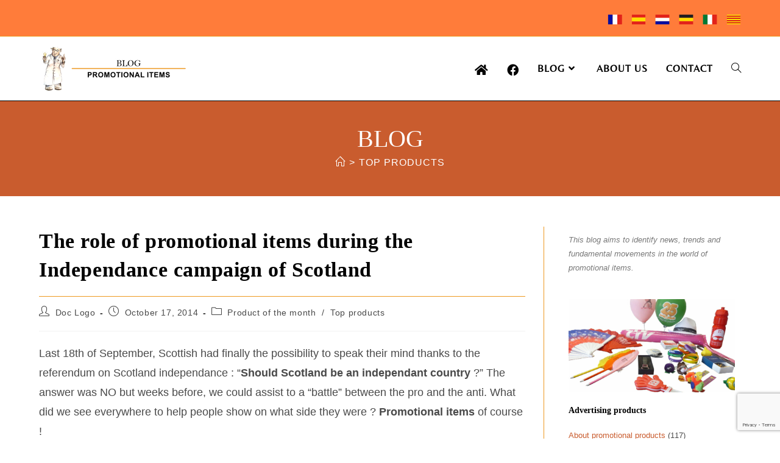

--- FILE ---
content_type: text/html; charset=UTF-8
request_url: https://ppiblog.com/the-role-of-promotional-items-during-the-independance-campaign-of-scotland/
body_size: 19789
content:
<!DOCTYPE html>
<html class="html" lang="en-US">
<head>
	<meta charset="UTF-8">
	<link rel="profile" href="https://gmpg.org/xfn/11">

	<meta name='robots' content='index, follow, max-image-preview:large, max-snippet:-1, max-video-preview:-1' />
<meta name="viewport" content="width=device-width, initial-scale=1">
	<!-- This site is optimized with the Yoast SEO plugin v26.5 - https://yoast.com/wordpress/plugins/seo/ -->
	<title>The role of promotional items during the Independance campaign of Scotland - Promotional Items Blog</title>
	<link rel="canonical" href="https://ppiblog.com/the-role-of-promotional-items-during-the-independance-campaign-of-scotland/" />
	<meta property="og:locale" content="en_US" />
	<meta property="og:type" content="article" />
	<meta property="og:title" content="The role of promotional items during the Independance campaign of Scotland - Promotional Items Blog" />
	<meta property="og:description" content="Last 18th of September, Scottish had finally the possibility to speak their mind thanks to the referendum on Scotland independance : &#8220;Should Scotland be an independant country ?&#8221; The answer was NO but weeks before, we could assist to a &#8220;battle&#8221; between the pro and the anti. What did we see everywhere to help people [&hellip;]" />
	<meta property="og:url" content="https://ppiblog.com/the-role-of-promotional-items-during-the-independance-campaign-of-scotland/" />
	<meta property="og:site_name" content="Promotional Items Blog" />
	<meta property="article:publisher" content="https://www.facebook.com/objets.publicitaires/" />
	<meta property="article:published_time" content="2014-10-17T12:22:22+00:00" />
	<meta property="og:image" content="http://localhost/www.ppiblog.com/wp-content/uploads/2014/10/The-role-of-promotional-items-during-the-Independance-campaign-of-Scotland-3-300x168.jpg" />
	<meta name="author" content="Doc Logo" />
	<meta name="twitter:card" content="summary_large_image" />
	<meta name="twitter:label1" content="Written by" />
	<meta name="twitter:data1" content="Doc Logo" />
	<meta name="twitter:label2" content="Est. reading time" />
	<meta name="twitter:data2" content="1 minute" />
	<script type="application/ld+json" class="yoast-schema-graph">{"@context":"https://schema.org","@graph":[{"@type":"Article","@id":"https://ppiblog.com/the-role-of-promotional-items-during-the-independance-campaign-of-scotland/#article","isPartOf":{"@id":"https://ppiblog.com/the-role-of-promotional-items-during-the-independance-campaign-of-scotland/"},"author":{"name":"Doc Logo","@id":"https://ppiblog.com/#/schema/person/a863fa66ab3738c5a5024209a40c9dfe"},"headline":"The role of promotional items during the Independance campaign of Scotland","datePublished":"2014-10-17T12:22:22+00:00","mainEntityOfPage":{"@id":"https://ppiblog.com/the-role-of-promotional-items-during-the-independance-campaign-of-scotland/"},"wordCount":249,"publisher":{"@id":"https://ppiblog.com/#organization"},"image":{"@id":"https://ppiblog.com/the-role-of-promotional-items-during-the-independance-campaign-of-scotland/#primaryimage"},"thumbnailUrl":"http://localhost/www.ppiblog.com/wp-content/uploads/2014/10/The-role-of-promotional-items-during-the-Independance-campaign-of-Scotland-3-300x168.jpg","articleSection":["Product of the month","Top products"],"inLanguage":"en-US"},{"@type":"WebPage","@id":"https://ppiblog.com/the-role-of-promotional-items-during-the-independance-campaign-of-scotland/","url":"https://ppiblog.com/the-role-of-promotional-items-during-the-independance-campaign-of-scotland/","name":"The role of promotional items during the Independance campaign of Scotland - Promotional Items Blog","isPartOf":{"@id":"https://ppiblog.com/#website"},"primaryImageOfPage":{"@id":"https://ppiblog.com/the-role-of-promotional-items-during-the-independance-campaign-of-scotland/#primaryimage"},"image":{"@id":"https://ppiblog.com/the-role-of-promotional-items-during-the-independance-campaign-of-scotland/#primaryimage"},"thumbnailUrl":"http://localhost/www.ppiblog.com/wp-content/uploads/2014/10/The-role-of-promotional-items-during-the-Independance-campaign-of-Scotland-3-300x168.jpg","datePublished":"2014-10-17T12:22:22+00:00","breadcrumb":{"@id":"https://ppiblog.com/the-role-of-promotional-items-during-the-independance-campaign-of-scotland/#breadcrumb"},"inLanguage":"en-US","potentialAction":[{"@type":"ReadAction","target":["https://ppiblog.com/the-role-of-promotional-items-during-the-independance-campaign-of-scotland/"]}]},{"@type":"ImageObject","inLanguage":"en-US","@id":"https://ppiblog.com/the-role-of-promotional-items-during-the-independance-campaign-of-scotland/#primaryimage","url":"http://localhost/www.ppiblog.com/wp-content/uploads/2014/10/The-role-of-promotional-items-during-the-Independance-campaign-of-Scotland-3-300x168.jpg","contentUrl":"http://localhost/www.ppiblog.com/wp-content/uploads/2014/10/The-role-of-promotional-items-during-the-Independance-campaign-of-Scotland-3-300x168.jpg"},{"@type":"BreadcrumbList","@id":"https://ppiblog.com/the-role-of-promotional-items-during-the-independance-campaign-of-scotland/#breadcrumb","itemListElement":[{"@type":"ListItem","position":1,"name":"Home","item":"https://ppiblog.com/"},{"@type":"ListItem","position":2,"name":"Blog","item":"https://ppiblog.com/blog/"},{"@type":"ListItem","position":3,"name":"The role of promotional items during the Independance campaign of Scotland"}]},{"@type":"WebSite","@id":"https://ppiblog.com/#website","url":"https://ppiblog.com/","name":"Promotional product blog","description":"All the news on promotional items","publisher":{"@id":"https://ppiblog.com/#organization"},"potentialAction":[{"@type":"SearchAction","target":{"@type":"EntryPoint","urlTemplate":"https://ppiblog.com/?s={search_term_string}"},"query-input":{"@type":"PropertyValueSpecification","valueRequired":true,"valueName":"search_term_string"}}],"inLanguage":"en-US"},{"@type":"Organization","@id":"https://ppiblog.com/#organization","name":"Promotional Items Blog","url":"https://ppiblog.com/","logo":{"@type":"ImageObject","inLanguage":"en-US","@id":"https://ppiblog.com/#/schema/logo/image/","url":"https://www.ppiblog.com/wp-content/uploads/2018/04/idea-doc.png","contentUrl":"https://www.ppiblog.com/wp-content/uploads/2018/04/idea-doc.png","width":50,"height":50,"caption":"Promotional Items Blog"},"image":{"@id":"https://ppiblog.com/#/schema/logo/image/"},"sameAs":["https://www.facebook.com/objets.publicitaires/"]},{"@type":"Person","@id":"https://ppiblog.com/#/schema/person/a863fa66ab3738c5a5024209a40c9dfe","name":"Doc Logo","sameAs":["http://www.horizonsources.com"],"url":"https://ppiblog.com/author/doclogo/"}]}</script>
	<!-- / Yoast SEO plugin. -->


<link rel='dns-prefetch' href='//fonts.googleapis.com' />
<link rel="alternate" type="application/rss+xml" title="Promotional Items Blog &raquo; Feed" href="https://ppiblog.com/feed/" />
<link rel="alternate" type="application/rss+xml" title="Promotional Items Blog &raquo; Comments Feed" href="https://ppiblog.com/comments/feed/" />
<link rel="alternate" title="oEmbed (JSON)" type="application/json+oembed" href="https://ppiblog.com/wp-json/oembed/1.0/embed?url=https%3A%2F%2Fppiblog.com%2Fthe-role-of-promotional-items-during-the-independance-campaign-of-scotland%2F" />
<link rel="alternate" title="oEmbed (XML)" type="text/xml+oembed" href="https://ppiblog.com/wp-json/oembed/1.0/embed?url=https%3A%2F%2Fppiblog.com%2Fthe-role-of-promotional-items-during-the-independance-campaign-of-scotland%2F&#038;format=xml" />
<style id='wp-img-auto-sizes-contain-inline-css'>
img:is([sizes=auto i],[sizes^="auto," i]){contain-intrinsic-size:3000px 1500px}
/*# sourceURL=wp-img-auto-sizes-contain-inline-css */
</style>
<link rel='stylesheet' id='wp-block-library-css' href='https://ppiblog.com/wp-includes/css/dist/block-library/style.min.css' media='all' />
<style id='global-styles-inline-css'>
:root{--wp--preset--aspect-ratio--square: 1;--wp--preset--aspect-ratio--4-3: 4/3;--wp--preset--aspect-ratio--3-4: 3/4;--wp--preset--aspect-ratio--3-2: 3/2;--wp--preset--aspect-ratio--2-3: 2/3;--wp--preset--aspect-ratio--16-9: 16/9;--wp--preset--aspect-ratio--9-16: 9/16;--wp--preset--color--black: #000000;--wp--preset--color--cyan-bluish-gray: #abb8c3;--wp--preset--color--white: #ffffff;--wp--preset--color--pale-pink: #f78da7;--wp--preset--color--vivid-red: #cf2e2e;--wp--preset--color--luminous-vivid-orange: #ff6900;--wp--preset--color--luminous-vivid-amber: #fcb900;--wp--preset--color--light-green-cyan: #7bdcb5;--wp--preset--color--vivid-green-cyan: #00d084;--wp--preset--color--pale-cyan-blue: #8ed1fc;--wp--preset--color--vivid-cyan-blue: #0693e3;--wp--preset--color--vivid-purple: #9b51e0;--wp--preset--gradient--vivid-cyan-blue-to-vivid-purple: linear-gradient(135deg,rgb(6,147,227) 0%,rgb(155,81,224) 100%);--wp--preset--gradient--light-green-cyan-to-vivid-green-cyan: linear-gradient(135deg,rgb(122,220,180) 0%,rgb(0,208,130) 100%);--wp--preset--gradient--luminous-vivid-amber-to-luminous-vivid-orange: linear-gradient(135deg,rgb(252,185,0) 0%,rgb(255,105,0) 100%);--wp--preset--gradient--luminous-vivid-orange-to-vivid-red: linear-gradient(135deg,rgb(255,105,0) 0%,rgb(207,46,46) 100%);--wp--preset--gradient--very-light-gray-to-cyan-bluish-gray: linear-gradient(135deg,rgb(238,238,238) 0%,rgb(169,184,195) 100%);--wp--preset--gradient--cool-to-warm-spectrum: linear-gradient(135deg,rgb(74,234,220) 0%,rgb(151,120,209) 20%,rgb(207,42,186) 40%,rgb(238,44,130) 60%,rgb(251,105,98) 80%,rgb(254,248,76) 100%);--wp--preset--gradient--blush-light-purple: linear-gradient(135deg,rgb(255,206,236) 0%,rgb(152,150,240) 100%);--wp--preset--gradient--blush-bordeaux: linear-gradient(135deg,rgb(254,205,165) 0%,rgb(254,45,45) 50%,rgb(107,0,62) 100%);--wp--preset--gradient--luminous-dusk: linear-gradient(135deg,rgb(255,203,112) 0%,rgb(199,81,192) 50%,rgb(65,88,208) 100%);--wp--preset--gradient--pale-ocean: linear-gradient(135deg,rgb(255,245,203) 0%,rgb(182,227,212) 50%,rgb(51,167,181) 100%);--wp--preset--gradient--electric-grass: linear-gradient(135deg,rgb(202,248,128) 0%,rgb(113,206,126) 100%);--wp--preset--gradient--midnight: linear-gradient(135deg,rgb(2,3,129) 0%,rgb(40,116,252) 100%);--wp--preset--font-size--small: 13px;--wp--preset--font-size--medium: 20px;--wp--preset--font-size--large: 36px;--wp--preset--font-size--x-large: 42px;--wp--preset--spacing--20: 0.44rem;--wp--preset--spacing--30: 0.67rem;--wp--preset--spacing--40: 1rem;--wp--preset--spacing--50: 1.5rem;--wp--preset--spacing--60: 2.25rem;--wp--preset--spacing--70: 3.38rem;--wp--preset--spacing--80: 5.06rem;--wp--preset--shadow--natural: 6px 6px 9px rgba(0, 0, 0, 0.2);--wp--preset--shadow--deep: 12px 12px 50px rgba(0, 0, 0, 0.4);--wp--preset--shadow--sharp: 6px 6px 0px rgba(0, 0, 0, 0.2);--wp--preset--shadow--outlined: 6px 6px 0px -3px rgb(255, 255, 255), 6px 6px rgb(0, 0, 0);--wp--preset--shadow--crisp: 6px 6px 0px rgb(0, 0, 0);}:where(.is-layout-flex){gap: 0.5em;}:where(.is-layout-grid){gap: 0.5em;}body .is-layout-flex{display: flex;}.is-layout-flex{flex-wrap: wrap;align-items: center;}.is-layout-flex > :is(*, div){margin: 0;}body .is-layout-grid{display: grid;}.is-layout-grid > :is(*, div){margin: 0;}:where(.wp-block-columns.is-layout-flex){gap: 2em;}:where(.wp-block-columns.is-layout-grid){gap: 2em;}:where(.wp-block-post-template.is-layout-flex){gap: 1.25em;}:where(.wp-block-post-template.is-layout-grid){gap: 1.25em;}.has-black-color{color: var(--wp--preset--color--black) !important;}.has-cyan-bluish-gray-color{color: var(--wp--preset--color--cyan-bluish-gray) !important;}.has-white-color{color: var(--wp--preset--color--white) !important;}.has-pale-pink-color{color: var(--wp--preset--color--pale-pink) !important;}.has-vivid-red-color{color: var(--wp--preset--color--vivid-red) !important;}.has-luminous-vivid-orange-color{color: var(--wp--preset--color--luminous-vivid-orange) !important;}.has-luminous-vivid-amber-color{color: var(--wp--preset--color--luminous-vivid-amber) !important;}.has-light-green-cyan-color{color: var(--wp--preset--color--light-green-cyan) !important;}.has-vivid-green-cyan-color{color: var(--wp--preset--color--vivid-green-cyan) !important;}.has-pale-cyan-blue-color{color: var(--wp--preset--color--pale-cyan-blue) !important;}.has-vivid-cyan-blue-color{color: var(--wp--preset--color--vivid-cyan-blue) !important;}.has-vivid-purple-color{color: var(--wp--preset--color--vivid-purple) !important;}.has-black-background-color{background-color: var(--wp--preset--color--black) !important;}.has-cyan-bluish-gray-background-color{background-color: var(--wp--preset--color--cyan-bluish-gray) !important;}.has-white-background-color{background-color: var(--wp--preset--color--white) !important;}.has-pale-pink-background-color{background-color: var(--wp--preset--color--pale-pink) !important;}.has-vivid-red-background-color{background-color: var(--wp--preset--color--vivid-red) !important;}.has-luminous-vivid-orange-background-color{background-color: var(--wp--preset--color--luminous-vivid-orange) !important;}.has-luminous-vivid-amber-background-color{background-color: var(--wp--preset--color--luminous-vivid-amber) !important;}.has-light-green-cyan-background-color{background-color: var(--wp--preset--color--light-green-cyan) !important;}.has-vivid-green-cyan-background-color{background-color: var(--wp--preset--color--vivid-green-cyan) !important;}.has-pale-cyan-blue-background-color{background-color: var(--wp--preset--color--pale-cyan-blue) !important;}.has-vivid-cyan-blue-background-color{background-color: var(--wp--preset--color--vivid-cyan-blue) !important;}.has-vivid-purple-background-color{background-color: var(--wp--preset--color--vivid-purple) !important;}.has-black-border-color{border-color: var(--wp--preset--color--black) !important;}.has-cyan-bluish-gray-border-color{border-color: var(--wp--preset--color--cyan-bluish-gray) !important;}.has-white-border-color{border-color: var(--wp--preset--color--white) !important;}.has-pale-pink-border-color{border-color: var(--wp--preset--color--pale-pink) !important;}.has-vivid-red-border-color{border-color: var(--wp--preset--color--vivid-red) !important;}.has-luminous-vivid-orange-border-color{border-color: var(--wp--preset--color--luminous-vivid-orange) !important;}.has-luminous-vivid-amber-border-color{border-color: var(--wp--preset--color--luminous-vivid-amber) !important;}.has-light-green-cyan-border-color{border-color: var(--wp--preset--color--light-green-cyan) !important;}.has-vivid-green-cyan-border-color{border-color: var(--wp--preset--color--vivid-green-cyan) !important;}.has-pale-cyan-blue-border-color{border-color: var(--wp--preset--color--pale-cyan-blue) !important;}.has-vivid-cyan-blue-border-color{border-color: var(--wp--preset--color--vivid-cyan-blue) !important;}.has-vivid-purple-border-color{border-color: var(--wp--preset--color--vivid-purple) !important;}.has-vivid-cyan-blue-to-vivid-purple-gradient-background{background: var(--wp--preset--gradient--vivid-cyan-blue-to-vivid-purple) !important;}.has-light-green-cyan-to-vivid-green-cyan-gradient-background{background: var(--wp--preset--gradient--light-green-cyan-to-vivid-green-cyan) !important;}.has-luminous-vivid-amber-to-luminous-vivid-orange-gradient-background{background: var(--wp--preset--gradient--luminous-vivid-amber-to-luminous-vivid-orange) !important;}.has-luminous-vivid-orange-to-vivid-red-gradient-background{background: var(--wp--preset--gradient--luminous-vivid-orange-to-vivid-red) !important;}.has-very-light-gray-to-cyan-bluish-gray-gradient-background{background: var(--wp--preset--gradient--very-light-gray-to-cyan-bluish-gray) !important;}.has-cool-to-warm-spectrum-gradient-background{background: var(--wp--preset--gradient--cool-to-warm-spectrum) !important;}.has-blush-light-purple-gradient-background{background: var(--wp--preset--gradient--blush-light-purple) !important;}.has-blush-bordeaux-gradient-background{background: var(--wp--preset--gradient--blush-bordeaux) !important;}.has-luminous-dusk-gradient-background{background: var(--wp--preset--gradient--luminous-dusk) !important;}.has-pale-ocean-gradient-background{background: var(--wp--preset--gradient--pale-ocean) !important;}.has-electric-grass-gradient-background{background: var(--wp--preset--gradient--electric-grass) !important;}.has-midnight-gradient-background{background: var(--wp--preset--gradient--midnight) !important;}.has-small-font-size{font-size: var(--wp--preset--font-size--small) !important;}.has-medium-font-size{font-size: var(--wp--preset--font-size--medium) !important;}.has-large-font-size{font-size: var(--wp--preset--font-size--large) !important;}.has-x-large-font-size{font-size: var(--wp--preset--font-size--x-large) !important;}
/*# sourceURL=global-styles-inline-css */
</style>

<style id='classic-theme-styles-inline-css'>
/*! This file is auto-generated */
.wp-block-button__link{color:#fff;background-color:#32373c;border-radius:9999px;box-shadow:none;text-decoration:none;padding:calc(.667em + 2px) calc(1.333em + 2px);font-size:1.125em}.wp-block-file__button{background:#32373c;color:#fff;text-decoration:none}
/*# sourceURL=/wp-includes/css/classic-themes.min.css */
</style>
<link rel='stylesheet' id='contact-form-7-css' href='https://ppiblog.com/wp-content/plugins/contact-form-7/includes/css/styles.css' media='all' />
<link rel='stylesheet' id='font-awesome-css' href='https://ppiblog.com/wp-content/themes/oceanwp/assets/fonts/fontawesome/css/all.min.css' media='all' />
<link rel='stylesheet' id='simple-line-icons-css' href='https://ppiblog.com/wp-content/themes/oceanwp/assets/css/third/simple-line-icons.min.css' media='all' />
<link rel='stylesheet' id='oceanwp-style-css' href='https://ppiblog.com/wp-content/themes/oceanwp/assets/css/style.min.css' media='all' />
<link rel='stylesheet' id='oceanwp-google-font-belleza-css' href='//fonts.googleapis.com/css?family=Belleza%3A100%2C200%2C300%2C400%2C500%2C600%2C700%2C800%2C900%2C100i%2C200i%2C300i%2C400i%2C500i%2C600i%2C700i%2C800i%2C900i&#038;subset=latin&#038;display=swap&#038;ver=6.9' media='all' />
<link rel='stylesheet' id='oe-widgets-style-css' href='https://ppiblog.com/wp-content/plugins/ocean-extra/assets/css/widgets.css' media='all' />
<link rel='stylesheet' id='osh-styles-css' href='https://ppiblog.com/wp-content/plugins/ocean-sticky-header/assets/css/style.min.css' media='all' />
<script src="https://ppiblog.com/wp-includes/js/jquery/jquery.min.js" id="jquery-core-js"></script>
<script src="https://ppiblog.com/wp-includes/js/jquery/jquery-migrate.min.js" id="jquery-migrate-js"></script>
<link rel="https://api.w.org/" href="https://ppiblog.com/wp-json/" /><link rel="alternate" title="JSON" type="application/json" href="https://ppiblog.com/wp-json/wp/v2/posts/2947" /><link rel="EditURI" type="application/rsd+xml" title="RSD" href="https://ppiblog.com/xmlrpc.php?rsd" />
<meta name="generator" content="WordPress 6.9" />
<link rel='shortlink' href='https://ppiblog.com/?p=2947' />
<!-- Google tag (gtag.js) -->
<script async src="https://www.googletagmanager.com/gtag/js?id=G-EELXEF6Q3Q"></script>
<script>
  window.dataLayer = window.dataLayer || [];
  function gtag(){dataLayer.push(arguments);}
  gtag('js', new Date());

  gtag('config', 'G-EELXEF6Q3Q');
</script><meta name="generator" content="Elementor 3.33.2; features: additional_custom_breakpoints; settings: css_print_method-external, google_font-enabled, font_display-auto">
			<style>
				.e-con.e-parent:nth-of-type(n+4):not(.e-lazyloaded):not(.e-no-lazyload),
				.e-con.e-parent:nth-of-type(n+4):not(.e-lazyloaded):not(.e-no-lazyload) * {
					background-image: none !important;
				}
				@media screen and (max-height: 1024px) {
					.e-con.e-parent:nth-of-type(n+3):not(.e-lazyloaded):not(.e-no-lazyload),
					.e-con.e-parent:nth-of-type(n+3):not(.e-lazyloaded):not(.e-no-lazyload) * {
						background-image: none !important;
					}
				}
				@media screen and (max-height: 640px) {
					.e-con.e-parent:nth-of-type(n+2):not(.e-lazyloaded):not(.e-no-lazyload),
					.e-con.e-parent:nth-of-type(n+2):not(.e-lazyloaded):not(.e-no-lazyload) * {
						background-image: none !important;
					}
				}
			</style>
			<link rel="icon" href="https://ppiblog.com/wp-content/uploads/2018/01/ico.jpg" sizes="32x32" />
<link rel="icon" href="https://ppiblog.com/wp-content/uploads/2018/01/ico.jpg" sizes="192x192" />
<link rel="apple-touch-icon" href="https://ppiblog.com/wp-content/uploads/2018/01/ico.jpg" />
<meta name="msapplication-TileImage" content="https://ppiblog.com/wp-content/uploads/2018/01/ico.jpg" />
<!-- OceanWP CSS -->
<style type="text/css">
/* Colors */a:hover,a.light:hover,.theme-heading .text::before,.theme-heading .text::after,#top-bar-content >a:hover,#top-bar-social li.oceanwp-email a:hover,#site-navigation-wrap .dropdown-menu >li >a:hover,#site-header.medium-header #medium-searchform button:hover,.oceanwp-mobile-menu-icon a:hover,.blog-entry.post .blog-entry-header .entry-title a:hover,.blog-entry.post .blog-entry-readmore a:hover,.blog-entry.thumbnail-entry .blog-entry-category a,ul.meta li a:hover,.dropcap,.single nav.post-navigation .nav-links .title,body .related-post-title a:hover,body #wp-calendar caption,body .contact-info-widget.default i,body .contact-info-widget.big-icons i,body .custom-links-widget .oceanwp-custom-links li a:hover,body .custom-links-widget .oceanwp-custom-links li a:hover:before,body .posts-thumbnails-widget li a:hover,body .social-widget li.oceanwp-email a:hover,.comment-author .comment-meta .comment-reply-link,#respond #cancel-comment-reply-link:hover,#footer-widgets .footer-box a:hover,#footer-bottom a:hover,#footer-bottom #footer-bottom-menu a:hover,.sidr a:hover,.sidr-class-dropdown-toggle:hover,.sidr-class-menu-item-has-children.active >a,.sidr-class-menu-item-has-children.active >a >.sidr-class-dropdown-toggle,input[type=checkbox]:checked:before{color:#000000}.single nav.post-navigation .nav-links .title .owp-icon use,.blog-entry.post .blog-entry-readmore a:hover .owp-icon use,body .contact-info-widget.default .owp-icon use,body .contact-info-widget.big-icons .owp-icon use{stroke:#000000}input[type="button"],input[type="reset"],input[type="submit"],button[type="submit"],.button,#site-navigation-wrap .dropdown-menu >li.btn >a >span,.thumbnail:hover i,.thumbnail:hover .link-post-svg-icon,.post-quote-content,.omw-modal .omw-close-modal,body .contact-info-widget.big-icons li:hover i,body .contact-info-widget.big-icons li:hover .owp-icon,body div.wpforms-container-full .wpforms-form input[type=submit],body div.wpforms-container-full .wpforms-form button[type=submit],body div.wpforms-container-full .wpforms-form .wpforms-page-button,.woocommerce-cart .wp-element-button,.woocommerce-checkout .wp-element-button,.wp-block-button__link{background-color:#000000}.widget-title{border-color:#000000}blockquote{border-color:#000000}.wp-block-quote{border-color:#000000}#searchform-dropdown{border-color:#000000}.dropdown-menu .sub-menu{border-color:#000000}.blog-entry.large-entry .blog-entry-readmore a:hover{border-color:#000000}.oceanwp-newsletter-form-wrap input[type="email"]:focus{border-color:#000000}.social-widget li.oceanwp-email a:hover{border-color:#000000}#respond #cancel-comment-reply-link:hover{border-color:#000000}body .contact-info-widget.big-icons li:hover i{border-color:#000000}body .contact-info-widget.big-icons li:hover .owp-icon{border-color:#000000}#footer-widgets .oceanwp-newsletter-form-wrap input[type="email"]:focus{border-color:#000000}input[type="button"]:hover,input[type="reset"]:hover,input[type="submit"]:hover,button[type="submit"]:hover,input[type="button"]:focus,input[type="reset"]:focus,input[type="submit"]:focus,button[type="submit"]:focus,.button:hover,.button:focus,#site-navigation-wrap .dropdown-menu >li.btn >a:hover >span,.post-quote-author,.omw-modal .omw-close-modal:hover,body div.wpforms-container-full .wpforms-form input[type=submit]:hover,body div.wpforms-container-full .wpforms-form button[type=submit]:hover,body div.wpforms-container-full .wpforms-form .wpforms-page-button:hover,.woocommerce-cart .wp-element-button:hover,.woocommerce-checkout .wp-element-button:hover,.wp-block-button__link:hover{background-color:#ee9820}table th,table td,hr,.content-area,body.content-left-sidebar #content-wrap .content-area,.content-left-sidebar .content-area,#top-bar-wrap,#site-header,#site-header.top-header #search-toggle,.dropdown-menu ul li,.centered-minimal-page-header,.blog-entry.post,.blog-entry.grid-entry .blog-entry-inner,.blog-entry.thumbnail-entry .blog-entry-bottom,.single-post .entry-title,.single .entry-share-wrap .entry-share,.single .entry-share,.single .entry-share ul li a,.single nav.post-navigation,.single nav.post-navigation .nav-links .nav-previous,#author-bio,#author-bio .author-bio-avatar,#author-bio .author-bio-social li a,#related-posts,#comments,.comment-body,#respond #cancel-comment-reply-link,#blog-entries .type-page,.page-numbers a,.page-numbers span:not(.elementor-screen-only),.page-links span,body #wp-calendar caption,body #wp-calendar th,body #wp-calendar tbody,body .contact-info-widget.default i,body .contact-info-widget.big-icons i,body .contact-info-widget.big-icons .owp-icon,body .contact-info-widget.default .owp-icon,body .posts-thumbnails-widget li,body .tagcloud a{border-color:#ee9820}a{color:#c95c2e}a .owp-icon use{stroke:#c95c2e}a:hover{color:#000000}a:hover .owp-icon use{stroke:#000000}body .theme-button,body input[type="submit"],body button[type="submit"],body button,body .button,body div.wpforms-container-full .wpforms-form input[type=submit],body div.wpforms-container-full .wpforms-form button[type=submit],body div.wpforms-container-full .wpforms-form .wpforms-page-button,.woocommerce-cart .wp-element-button,.woocommerce-checkout .wp-element-button,.wp-block-button__link{background-color:#ff7c3a}body .theme-button:hover,body input[type="submit"]:hover,body button[type="submit"]:hover,body button:hover,body .button:hover,body div.wpforms-container-full .wpforms-form input[type=submit]:hover,body div.wpforms-container-full .wpforms-form input[type=submit]:active,body div.wpforms-container-full .wpforms-form button[type=submit]:hover,body div.wpforms-container-full .wpforms-form button[type=submit]:active,body div.wpforms-container-full .wpforms-form .wpforms-page-button:hover,body div.wpforms-container-full .wpforms-form .wpforms-page-button:active,.woocommerce-cart .wp-element-button:hover,.woocommerce-checkout .wp-element-button:hover,.wp-block-button__link:hover{background-color:#000000}body .theme-button,body input[type="submit"],body button[type="submit"],body button,body .button,body div.wpforms-container-full .wpforms-form input[type=submit],body div.wpforms-container-full .wpforms-form button[type=submit],body div.wpforms-container-full .wpforms-form .wpforms-page-button,.woocommerce-cart .wp-element-button,.woocommerce-checkout .wp-element-button,.wp-block-button__link{border-color:#ffffff}body .theme-button:hover,body input[type="submit"]:hover,body button[type="submit"]:hover,body button:hover,body .button:hover,body div.wpforms-container-full .wpforms-form input[type=submit]:hover,body div.wpforms-container-full .wpforms-form input[type=submit]:active,body div.wpforms-container-full .wpforms-form button[type=submit]:hover,body div.wpforms-container-full .wpforms-form button[type=submit]:active,body div.wpforms-container-full .wpforms-form .wpforms-page-button:hover,body div.wpforms-container-full .wpforms-form .wpforms-page-button:active,.woocommerce-cart .wp-element-button:hover,.woocommerce-checkout .wp-element-button:hover,.wp-block-button__link:hover{border-color:#ffffff}form input[type="text"],form input[type="password"],form input[type="email"],form input[type="url"],form input[type="date"],form input[type="month"],form input[type="time"],form input[type="datetime"],form input[type="datetime-local"],form input[type="week"],form input[type="number"],form input[type="search"],form input[type="tel"],form input[type="color"],form select,form textarea,.select2-container .select2-choice,.woocommerce .woocommerce-checkout .select2-container--default .select2-selection--single{border-color:#ee9820}body div.wpforms-container-full .wpforms-form input[type=date],body div.wpforms-container-full .wpforms-form input[type=datetime],body div.wpforms-container-full .wpforms-form input[type=datetime-local],body div.wpforms-container-full .wpforms-form input[type=email],body div.wpforms-container-full .wpforms-form input[type=month],body div.wpforms-container-full .wpforms-form input[type=number],body div.wpforms-container-full .wpforms-form input[type=password],body div.wpforms-container-full .wpforms-form input[type=range],body div.wpforms-container-full .wpforms-form input[type=search],body div.wpforms-container-full .wpforms-form input[type=tel],body div.wpforms-container-full .wpforms-form input[type=text],body div.wpforms-container-full .wpforms-form input[type=time],body div.wpforms-container-full .wpforms-form input[type=url],body div.wpforms-container-full .wpforms-form input[type=week],body div.wpforms-container-full .wpforms-form select,body div.wpforms-container-full .wpforms-form textarea{border-color:#ee9820}form input[type="text"]:focus,form input[type="password"]:focus,form input[type="email"]:focus,form input[type="tel"]:focus,form input[type="url"]:focus,form input[type="search"]:focus,form textarea:focus,.select2-drop-active,.select2-dropdown-open.select2-drop-above .select2-choice,.select2-dropdown-open.select2-drop-above .select2-choices,.select2-drop.select2-drop-above.select2-drop-active,.select2-container-active .select2-choice,.select2-container-active .select2-choices{border-color:#c95c2e}body div.wpforms-container-full .wpforms-form input:focus,body div.wpforms-container-full .wpforms-form textarea:focus,body div.wpforms-container-full .wpforms-form select:focus{border-color:#c95c2e}label,body div.wpforms-container-full .wpforms-form .wpforms-field-label{color:#000000}.page-header .page-header-title,.page-header.background-image-page-header .page-header-title{color:#ffffff}.site-breadcrumbs,.background-image-page-header .site-breadcrumbs{color:#ffffff}.site-breadcrumbs ul li .breadcrumb-sep,.site-breadcrumbs ol li .breadcrumb-sep{color:#ffffff}.site-breadcrumbs a,.background-image-page-header .site-breadcrumbs a{color:#ffffff}.site-breadcrumbs a .owp-icon use,.background-image-page-header .site-breadcrumbs a .owp-icon use{stroke:#ffffff}.site-breadcrumbs a:hover,.background-image-page-header .site-breadcrumbs a:hover{color:#000000}.site-breadcrumbs a:hover .owp-icon use,.background-image-page-header .site-breadcrumbs a:hover .owp-icon use{stroke:#000000}h1,h2,h3,h4,h5,h6,.theme-heading,.widget-title,.oceanwp-widget-recent-posts-title,.comment-reply-title,.entry-title,.sidebar-box .widget-title{color:#020202}/* OceanWP Style Settings CSS */.theme-button,input[type="submit"],button[type="submit"],button,.button,body div.wpforms-container-full .wpforms-form input[type=submit],body div.wpforms-container-full .wpforms-form button[type=submit],body div.wpforms-container-full .wpforms-form .wpforms-page-button{border-style:solid}.theme-button,input[type="submit"],button[type="submit"],button,.button,body div.wpforms-container-full .wpforms-form input[type=submit],body div.wpforms-container-full .wpforms-form button[type=submit],body div.wpforms-container-full .wpforms-form .wpforms-page-button{border-width:1px}form input[type="text"],form input[type="password"],form input[type="email"],form input[type="url"],form input[type="date"],form input[type="month"],form input[type="time"],form input[type="datetime"],form input[type="datetime-local"],form input[type="week"],form input[type="number"],form input[type="search"],form input[type="tel"],form input[type="color"],form select,form textarea,.woocommerce .woocommerce-checkout .select2-container--default .select2-selection--single{border-style:solid}body div.wpforms-container-full .wpforms-form input[type=date],body div.wpforms-container-full .wpforms-form input[type=datetime],body div.wpforms-container-full .wpforms-form input[type=datetime-local],body div.wpforms-container-full .wpforms-form input[type=email],body div.wpforms-container-full .wpforms-form input[type=month],body div.wpforms-container-full .wpforms-form input[type=number],body div.wpforms-container-full .wpforms-form input[type=password],body div.wpforms-container-full .wpforms-form input[type=range],body div.wpforms-container-full .wpforms-form input[type=search],body div.wpforms-container-full .wpforms-form input[type=tel],body div.wpforms-container-full .wpforms-form input[type=text],body div.wpforms-container-full .wpforms-form input[type=time],body div.wpforms-container-full .wpforms-form input[type=url],body div.wpforms-container-full .wpforms-form input[type=week],body div.wpforms-container-full .wpforms-form select,body div.wpforms-container-full .wpforms-form textarea{border-style:solid}form input[type="text"],form input[type="password"],form input[type="email"],form input[type="url"],form input[type="date"],form input[type="month"],form input[type="time"],form input[type="datetime"],form input[type="datetime-local"],form input[type="week"],form input[type="number"],form input[type="search"],form input[type="tel"],form input[type="color"],form select,form textarea{border-radius:3px}body div.wpforms-container-full .wpforms-form input[type=date],body div.wpforms-container-full .wpforms-form input[type=datetime],body div.wpforms-container-full .wpforms-form input[type=datetime-local],body div.wpforms-container-full .wpforms-form input[type=email],body div.wpforms-container-full .wpforms-form input[type=month],body div.wpforms-container-full .wpforms-form input[type=number],body div.wpforms-container-full .wpforms-form input[type=password],body div.wpforms-container-full .wpforms-form input[type=range],body div.wpforms-container-full .wpforms-form input[type=search],body div.wpforms-container-full .wpforms-form input[type=tel],body div.wpforms-container-full .wpforms-form input[type=text],body div.wpforms-container-full .wpforms-form input[type=time],body div.wpforms-container-full .wpforms-form input[type=url],body div.wpforms-container-full .wpforms-form input[type=week],body div.wpforms-container-full .wpforms-form select,body div.wpforms-container-full .wpforms-form textarea{border-radius:3px}/* Header */#site-logo #site-logo-inner,.oceanwp-social-menu .social-menu-inner,#site-header.full_screen-header .menu-bar-inner,.after-header-content .after-header-content-inner{height:75px}#site-navigation-wrap .dropdown-menu >li >a,#site-navigation-wrap .dropdown-menu >li >span.opl-logout-link,.oceanwp-mobile-menu-icon a,.mobile-menu-close,.after-header-content-inner >a{line-height:75px}#site-header-inner{padding:15px 0 15px 0}#site-header.has-header-media .overlay-header-media{background-color:rgba(0,0,0,0.5)}#site-header{border-color:#000000}#site-logo #site-logo-inner a img,#site-header.center-header #site-navigation-wrap .middle-site-logo a img{max-width:250px}@media (max-width:768px){#site-logo #site-logo-inner a img,#site-header.center-header #site-navigation-wrap .middle-site-logo a img{max-width:175px}}@media (max-width:480px){#site-logo #site-logo-inner a img,#site-header.center-header #site-navigation-wrap .middle-site-logo a img{max-width:150px}}#site-header #site-logo #site-logo-inner a img,#site-header.center-header #site-navigation-wrap .middle-site-logo a img{max-height:150px}@media (max-width:768px){#site-header #site-logo #site-logo-inner a img,#site-header.center-header #site-navigation-wrap .middle-site-logo a img{max-height:60px}}@media (max-width:480px){#site-header #site-logo #site-logo-inner a img,#site-header.center-header #site-navigation-wrap .middle-site-logo a img{max-height:50px}}#site-navigation-wrap .dropdown-menu >li >a,.oceanwp-mobile-menu-icon a,#searchform-header-replace-close{color:#000000}#site-navigation-wrap .dropdown-menu >li >a .owp-icon use,.oceanwp-mobile-menu-icon a .owp-icon use,#searchform-header-replace-close .owp-icon use{stroke:#000000}#site-navigation-wrap .dropdown-menu >li >a:hover,.oceanwp-mobile-menu-icon a:hover,#searchform-header-replace-close:hover{color:#ee9820}#site-navigation-wrap .dropdown-menu >li >a:hover .owp-icon use,.oceanwp-mobile-menu-icon a:hover .owp-icon use,#searchform-header-replace-close:hover .owp-icon use{stroke:#ee9820}#site-navigation-wrap .dropdown-menu >.current-menu-item >a,#site-navigation-wrap .dropdown-menu >.current-menu-ancestor >a,#site-navigation-wrap .dropdown-menu >.current-menu-item >a:hover,#site-navigation-wrap .dropdown-menu >.current-menu-ancestor >a:hover{color:#000000}/* Topbar */#top-bar-wrap,.oceanwp-top-bar-sticky{background-color:#ff7c3a}/* Blog CSS */.ocean-single-post-header ul.meta-item li a:hover{color:#333333}/* Footer Widgets */#footer-widgets{padding:15px 0 15px 0}#footer-widgets{background-color:#020202}#footer-widgets .footer-box a,#footer-widgets a{color:#ee9820}#footer-widgets .footer-box a:hover,#footer-widgets a:hover{color:#c95c2e}/* Footer Copyright */#footer-bottom a:hover,#footer-bottom #footer-bottom-menu a:hover{color:#c95c2e}/* Sticky Header CSS */.is-sticky #site-header.shrink-header #site-logo #site-logo-inner,.is-sticky #site-header.shrink-header .oceanwp-social-menu .social-menu-inner,.is-sticky #site-header.shrink-header.full_screen-header .menu-bar-inner,.after-header-content .after-header-content-inner{height:75px}.is-sticky #site-header.shrink-header #site-navigation-wrap .dropdown-menu >li >a,.is-sticky #site-header.shrink-header .oceanwp-mobile-menu-icon a,.after-header-content .after-header-content-inner >a,.after-header-content .after-header-content-inner >div >a,#site-navigation-wrap .dropdown-menu >li >span.opl-logout-link{line-height:75px}body .is-sticky #site-header.fixed-scroll #site-header-inner{padding:15px 0 15px 0}.page-header{background-color:#c95c2e}/* Typography */body{font-family:Arial,Helvetica,sans-serif;font-size:18px;line-height:1.8}h1,h2,h3,h4,h5,h6,.theme-heading,.widget-title,.oceanwp-widget-recent-posts-title,.comment-reply-title,.entry-title,.sidebar-box .widget-title{font-family:'Paratina Linotype';line-height:1.4}h1{font-size:23px;line-height:1.4}h2{font-size:20px;line-height:1.4}h3{font-size:18px;line-height:1.4}h4{font-size:17px;line-height:1.4}h5{font-size:14px;line-height:1.4}h6{font-size:15px;line-height:1.4}.page-header .page-header-title,.page-header.background-image-page-header .page-header-title{font-size:40px;line-height:1.4;text-transform:uppercase}.page-header .page-subheading{font-size:15px;line-height:1.8}.site-breadcrumbs,.site-breadcrumbs a{font-family:Arial,Helvetica,sans-serif;font-size:16px;line-height:1.4;letter-spacing:1px;text-transform:uppercase}#top-bar-content,#top-bar-social-alt{font-size:24px;line-height:1.8;letter-spacing:1px}#site-logo a.site-logo-text{font-size:24px;line-height:1.8}#site-navigation-wrap .dropdown-menu >li >a,#site-header.full_screen-header .fs-dropdown-menu >li >a,#site-header.top-header #site-navigation-wrap .dropdown-menu >li >a,#site-header.center-header #site-navigation-wrap .dropdown-menu >li >a,#site-header.medium-header #site-navigation-wrap .dropdown-menu >li >a,.oceanwp-mobile-menu-icon a{font-family:Belleza;font-size:16px;letter-spacing:1px;font-weight:700;text-transform:uppercase}.dropdown-menu ul li a.menu-link,#site-header.full_screen-header .fs-dropdown-menu ul.sub-menu li a{font-size:12px;line-height:1.2;letter-spacing:.6px}.sidr-class-dropdown-menu li a,a.sidr-class-toggle-sidr-close,#mobile-dropdown ul li a,body #mobile-fullscreen ul li a{font-family:Belleza;font-size:18px;line-height:1.8}@media screen and (max-width:480px){.sidr-class-dropdown-menu li a,a.sidr-class-toggle-sidr-close,#mobile-dropdown ul li a,body #mobile-fullscreen ul li a{font-size:16px}}@media screen and (max-width:480px){.sidr-class-dropdown-menu li a,a.sidr-class-toggle-sidr-close,#mobile-dropdown ul li a,body #mobile-fullscreen ul li a{line-height:1.4}}@media screen and (max-width:480px){.sidr-class-dropdown-menu li a,a.sidr-class-toggle-sidr-close,#mobile-dropdown ul li a,body #mobile-fullscreen ul li a{letter-spacing:1px}}.blog-entry.post .blog-entry-header .entry-title a{font-size:24px;line-height:1.4}.ocean-single-post-header .single-post-title{font-size:34px;line-height:1.4;letter-spacing:.6px}.ocean-single-post-header ul.meta-item li,.ocean-single-post-header ul.meta-item li a{font-size:13px;line-height:1.4;letter-spacing:.6px}.ocean-single-post-header .post-author-name,.ocean-single-post-header .post-author-name a{font-size:14px;line-height:1.4;letter-spacing:.6px}.ocean-single-post-header .post-author-description{font-size:12px;line-height:1.4;letter-spacing:.6px}.single-post .entry-title{line-height:1.4;letter-spacing:.6px}.single-post ul.meta li,.single-post ul.meta li a{font-size:14px;line-height:1.4;letter-spacing:.6px}.sidebar-box .widget-title,.sidebar-box.widget_block .wp-block-heading{font-size:13px;line-height:1;letter-spacing:1px}#footer-widgets .footer-box .widget-title{font-size:13px;line-height:1;letter-spacing:1px}#footer-bottom #copyright{font-family:Arial,Helvetica,sans-serif;font-size:14px;line-height:1;letter-spacing:1px}#footer-bottom #footer-bottom-menu{font-family:'Paratina Linotype';font-size:14px;line-height:1;letter-spacing:1px;text-transform:uppercase}.woocommerce-store-notice.demo_store{line-height:2;letter-spacing:1.5px}.demo_store .woocommerce-store-notice__dismiss-link{line-height:2;letter-spacing:1.5px}.woocommerce ul.products li.product li.title h2,.woocommerce ul.products li.product li.title a{font-size:14px;line-height:1.5}.woocommerce ul.products li.product li.category,.woocommerce ul.products li.product li.category a{font-size:12px;line-height:1}.woocommerce ul.products li.product .price{font-size:18px;line-height:1}.woocommerce ul.products li.product .button,.woocommerce ul.products li.product .product-inner .added_to_cart{font-size:12px;line-height:1.5;letter-spacing:1px}.woocommerce ul.products li.owp-woo-cond-notice span,.woocommerce ul.products li.owp-woo-cond-notice a{font-size:16px;line-height:1;letter-spacing:1px;font-weight:600;text-transform:capitalize}.woocommerce div.product .product_title{font-size:24px;line-height:1.4;letter-spacing:.6px}.woocommerce div.product p.price{font-size:36px;line-height:1}.woocommerce .owp-btn-normal .summary form button.button,.woocommerce .owp-btn-big .summary form button.button,.woocommerce .owp-btn-very-big .summary form button.button{font-size:12px;line-height:1.5;letter-spacing:1px;text-transform:uppercase}.woocommerce div.owp-woo-single-cond-notice span,.woocommerce div.owp-woo-single-cond-notice a{font-size:18px;line-height:2;letter-spacing:1.5px;font-weight:600;text-transform:capitalize}.ocean-preloader--active .preloader-after-content{font-size:20px;line-height:1.8;letter-spacing:.6px}
</style><link rel='stylesheet' id='elementor-frontend-css' href='https://ppiblog.com/wp-content/plugins/elementor/assets/css/frontend.min.css' media='all' />
<link rel='stylesheet' id='elementor-post-3961-css' href='https://ppiblog.com/wp-content/uploads/elementor/css/post-3961.css' media='all' />
<link rel='stylesheet' id='widget-image-css' href='https://ppiblog.com/wp-content/plugins/elementor/assets/css/widget-image.min.css' media='all' />
<link rel='stylesheet' id='swiper-css' href='https://ppiblog.com/wp-content/plugins/elementor/assets/lib/swiper/v8/css/swiper.min.css' media='all' />
<link rel='stylesheet' id='e-swiper-css' href='https://ppiblog.com/wp-content/plugins/elementor/assets/css/conditionals/e-swiper.min.css' media='all' />
<link rel='stylesheet' id='widget-image-box-css' href='https://ppiblog.com/wp-content/plugins/elementor/assets/css/widget-image-box.min.css' media='all' />
<link rel='stylesheet' id='widget-posts-css' href='https://ppiblog.com/wp-content/plugins/elementor-pro/assets/css/widget-posts.min.css' media='all' />
<link rel='stylesheet' id='widget-social-icons-css' href='https://ppiblog.com/wp-content/plugins/elementor/assets/css/widget-social-icons.min.css' media='all' />
<link rel='stylesheet' id='e-apple-webkit-css' href='https://ppiblog.com/wp-content/plugins/elementor/assets/css/conditionals/apple-webkit.min.css' media='all' />
<link rel='stylesheet' id='e-animation-pulse-css' href='https://ppiblog.com/wp-content/plugins/elementor/assets/lib/animations/styles/e-animation-pulse.min.css' media='all' />
<link rel='stylesheet' id='widget-icon-list-css' href='https://ppiblog.com/wp-content/plugins/elementor/assets/css/widget-icon-list.min.css' media='all' />
<link rel='stylesheet' id='elementor-post-3959-css' href='https://ppiblog.com/wp-content/uploads/elementor/css/post-3959.css' media='all' />
<link rel='stylesheet' id='widget-icon-box-css' href='https://ppiblog.com/wp-content/plugins/elementor/assets/css/widget-icon-box.min.css' media='all' />
<link rel='stylesheet' id='widget-heading-css' href='https://ppiblog.com/wp-content/plugins/elementor/assets/css/widget-heading.min.css' media='all' />
<link rel='stylesheet' id='elementor-icons-css' href='https://ppiblog.com/wp-content/plugins/elementor/assets/lib/eicons/css/elementor-icons.min.css' media='all' />
<link rel='stylesheet' id='elementor-post-3952-css' href='https://ppiblog.com/wp-content/uploads/elementor/css/post-3952.css' media='all' />
<link rel='stylesheet' id='elementor-gf-local-belleza-css' href='https://ppiblog.com/wp-content/uploads/elementor/google-fonts/css/belleza.css' media='all' />
<link rel='stylesheet' id='elementor-icons-shared-0-css' href='https://ppiblog.com/wp-content/plugins/elementor/assets/lib/font-awesome/css/fontawesome.min.css' media='all' />
<link rel='stylesheet' id='elementor-icons-fa-brands-css' href='https://ppiblog.com/wp-content/plugins/elementor/assets/lib/font-awesome/css/brands.min.css' media='all' />
<link rel='stylesheet' id='elementor-icons-fa-solid-css' href='https://ppiblog.com/wp-content/plugins/elementor/assets/lib/font-awesome/css/solid.min.css' media='all' />
<link rel='stylesheet' id='elementor-icons-fa-regular-css' href='https://ppiblog.com/wp-content/plugins/elementor/assets/lib/font-awesome/css/regular.min.css' media='all' />
</head>

<body class="wp-singular post-template-default single single-post postid-2947 single-format-standard wp-custom-logo wp-embed-responsive wp-theme-oceanwp oceanwp-theme fullscreen-mobile default-breakpoint has-sidebar content-right-sidebar post-in-category-product-of-the-month post-in-category-top-products has-topbar has-breadcrumbs has-blog-grid has-fixed-footer elementor-default elementor-kit-3952" itemscope="itemscope" itemtype="https://schema.org/Article">

	
	
	<div id="outer-wrap" class="site clr">

		<a class="skip-link screen-reader-text" href="#main">Skip to content</a>

		
		<div id="wrap" class="clr">

			

<div id="top-bar-wrap" class="clr hide-tablet-mobile top-bar-sticky">

	<div id="top-bar" class="clr container has-no-content">

		
		<div id="top-bar-inner" class="clr">

			
	<div id="top-bar-content" class="clr top-bar-right">

		
<div id="top-bar-nav" class="navigation clr">

	<ul id="menu-top" class="top-bar-menu dropdown-menu sf-menu"><li id="menu-item-3931" class="menu-item menu-item-type-custom menu-item-object-custom menu-item-3931"><a href="https://blog-objets-publicitaires.fr/" class="menu-link"><img src="https://ppiblog.com/wp-content/uploads/2022/05/fr-icon-horizonsources-100.svg" class="icon svg" aria-hidden="true" /><span class="menu-text hidden">FR</span></a></li><li id="menu-item-3926" class="menu-item menu-item-type-custom menu-item-object-custom menu-item-3926"><a href="https://blog-articulos-publicitarios.es/" class="menu-link"><img src="https://ppiblog.com/wp-content/uploads/2022/05/sp-icon-horizonsources-100.svg" class="icon svg" aria-hidden="true" /><span class="menu-text hidden">ES</span></a></li><li id="menu-item-3927" class="menu-item menu-item-type-custom menu-item-object-custom menu-item-3927"><a href="https://relatiegeschenken-blog.nl/" class="menu-link"><img src="https://ppiblog.com/wp-content/uploads/2022/05/nl-icon-horizonsources-100.svg" class="icon svg" aria-hidden="true" /><span class="menu-text hidden">NL</span></a></li><li id="menu-item-3928" class="menu-item menu-item-type-custom menu-item-object-custom menu-item-3928"><a href="http://werbemittel-blog.de/" class="menu-link"><img src="https://ppiblog.com/wp-content/uploads/2022/05/de-icon-horizonsources-100.svg" class="icon svg" aria-hidden="true" /><span class="menu-text hidden">DE</span></a></li><li id="menu-item-3929" class="menu-item menu-item-type-custom menu-item-object-custom menu-item-3929"><a href="https://blog-oggetti-pubblicitari.it/" class="menu-link"><img src="https://ppiblog.com/wp-content/uploads/2022/05/it-icon-horizonsources-100.svg" class="icon svg" aria-hidden="true" /><span class="menu-text hidden">IT</span></a></li><li id="menu-item-3930" class="menu-item menu-item-type-custom menu-item-object-custom menu-item-3930"><a href="https://articles-publicitaris.cat/" class="menu-link"><img src="https://ppiblog.com/wp-content/uploads/2022/05/cat-icon-horizonsources-100.svg" class="icon svg" aria-hidden="true" /><span class="menu-text hidden">CAT</span></a></li></ul>
</div>

		
			
	</div><!-- #top-bar-content -->



		</div><!-- #top-bar-inner -->

		
	</div><!-- #top-bar -->

</div><!-- #top-bar-wrap -->


			
<header id="site-header" class="minimal-header clr fixed-scroll shrink-header has-sticky-mobile" data-height="75" itemscope="itemscope" itemtype="https://schema.org/WPHeader" role="banner">

	
					
			<div id="site-header-inner" class="clr container">

				
				

<div id="site-logo" class="clr has-sticky-logo" itemscope itemtype="https://schema.org/Brand" >

	
	<div id="site-logo-inner" class="clr">

		<a href="https://ppiblog.com/" class="custom-logo-link" rel="home"><img width="500" height="150" src="https://ppiblog.com/wp-content/uploads/2022/05/banner-en-logo-blog-des-objets-publicitaires-150x500-1.jpg" class="custom-logo" alt="Promotional Items Blog" decoding="async" srcset="https://ppiblog.com/wp-content/uploads/2022/05/banner-en-logo-blog-des-objets-publicitaires-150x500-1.jpg 1x, https://ppiblog.com/wp-content/uploads/2022/05/banner-en-logo-blog-des-objets-publicitaires-150x500-1.jpg 2x" sizes="(max-width: 500px) 100vw, 500px" /></a><a href="https://ppiblog.com/" class="sticky-logo-link" rel="home" itemprop="url"><img src="https://ppiblog.com/wp-content/uploads/2022/05/banner-en-logo-blog-des-objets-publicitaires-150x500-1.jpg" class="sticky-logo" width="500" height="150" alt="Promotional Items Blog" itemprop="url" srcset="https://ppiblog.com/wp-content/uploads/2022/05/banner-en-logo-blog-des-objets-publicitaires-150x500-1.jpg 1x, https://ppiblog.com/wp-content/uploads/2022/05/banner-en-logo-blog-des-objets-publicitaires-150x500-1.jpg 2x"/></a>
	</div><!-- #site-logo-inner -->

	
	
</div><!-- #site-logo -->

			<div id="site-navigation-wrap" class="clr">
			
			
			
			<nav id="site-navigation" class="navigation main-navigation clr" itemscope="itemscope" itemtype="https://schema.org/SiteNavigationElement" role="navigation" >

				<ul id="menu-main" class="main-menu dropdown-menu sf-menu"><li id="menu-item-3921" class="menu-item menu-item-type-post_type menu-item-object-page menu-item-home menu-item-3921"><a href="https://ppiblog.com/" class="menu-link"><span class="text-wrap"><i class="icon fas fa-home" aria-hidden="true"></i><span class="menu-text hidden">Home</span></span></a></li><li id="menu-item-3925" class="menu-item menu-item-type-custom menu-item-object-custom menu-item-3925"><a href="https://www.facebook.com/objets.publicitaires/" class="menu-link"><span class="text-wrap"><i class="icon fab fa-facebook" aria-hidden="true"></i><span class="menu-text hidden">Facebook</span></span></a></li><li id="menu-item-3922" class="menu-item menu-item-type-post_type menu-item-object-page current_page_parent current-post-parent menu-item-has-children dropdown menu-item-3922 megamenu-li full-mega nav-no-click"><a href="https://ppiblog.com/blog/" class="menu-link"><span class="text-wrap">Blog<i class="nav-arrow fa fa-angle-down" aria-hidden="true" role="img"></i></span></a>
<ul class="megamenu col-2 sub-menu">
	<li id="menu-item-3943" class="menu-item menu-item-type-taxonomy menu-item-object-category menu-item-3943"><a href="https://ppiblog.com/tag-categories/news/" class="menu-link"><span class="text-wrap">News</span></a></li>	<li id="menu-item-3944" class="menu-item menu-item-type-taxonomy menu-item-object-category current-post-ancestor current-menu-parent current-post-parent menu-item-3944"><a href="https://ppiblog.com/tag-categories/top-products/" class="menu-link"><span class="text-wrap">Top products</span></a></li>	<li id="menu-item-3945" class="menu-item menu-item-type-taxonomy menu-item-object-category menu-item-3945"><a href="https://ppiblog.com/tag-categories/advertising-products/" class="menu-link"><span class="text-wrap">Advertising products</span></a></li></ul>
</li><li id="menu-item-3923" class="menu-item menu-item-type-post_type menu-item-object-page menu-item-3923"><a href="https://ppiblog.com/about-us/" class="menu-link"><span class="text-wrap">About us</span></a></li><li id="menu-item-3924" class="menu-item menu-item-type-post_type menu-item-object-page menu-item-3924"><a href="https://ppiblog.com/contact/" class="menu-link"><span class="text-wrap">Contact</span></a></li><li class="search-toggle-li" ><a href="https://ppiblog.com/#" class="site-search-toggle search-dropdown-toggle"><span class="screen-reader-text">Toggle website search</span><i class=" icon-magnifier" aria-hidden="true" role="img"></i></a></li></ul>
<div id="searchform-dropdown" class="header-searchform-wrap clr" >
	
<form aria-label="Search this website" role="search" method="get" class="searchform" action="https://ppiblog.com/">	
	<input aria-label="Insert search query" type="search" id="ocean-search-form-1" class="field" autocomplete="off" placeholder="Search" name="s">
		</form>
</div><!-- #searchform-dropdown -->

			</nav><!-- #site-navigation -->

			
			
					</div><!-- #site-navigation-wrap -->
			
		
	
				
	
	<div class="oceanwp-mobile-menu-icon clr mobile-right">

		
		
		
		<a href="https://ppiblog.com/#mobile-menu-toggle" class="mobile-menu"  aria-label="Mobile Menu">
							<i class="fa fa-bars" aria-hidden="true"></i>
								<span class="oceanwp-text">Menu</span>
				<span class="oceanwp-close-text">Close</span>
						</a>

		
		
		
	</div><!-- #oceanwp-mobile-menu-navbar -->

	

			</div><!-- #site-header-inner -->

			
			
			
		
		
</header><!-- #site-header -->


			
			<main id="main" class="site-main clr"  role="main">

				

<header class="page-header centered-page-header">

	
	<div class="container clr page-header-inner">

		
			<h1 class="page-header-title clr" itemprop="headline">Blog</h1>

			
		
		<nav role="navigation" aria-label="Breadcrumbs" class="site-breadcrumbs clr"><ol class="trail-items" itemscope itemtype="http://schema.org/BreadcrumbList"><meta name="numberOfItems" content="2" /><meta name="itemListOrder" content="Ascending" /><li class="trail-item trail-begin" itemprop="itemListElement" itemscope itemtype="https://schema.org/ListItem"><a href="https://ppiblog.com" rel="home" aria-label="Home" itemprop="item"><span itemprop="name"><i class=" icon-home" aria-hidden="true" role="img"></i><span class="breadcrumb-home has-icon">Home</span></span></a><span class="breadcrumb-sep">></span><meta itemprop="position" content="1" /></li><li class="trail-item trail-end" itemprop="itemListElement" itemscope itemtype="https://schema.org/ListItem"><span itemprop="name"><a href="https://ppiblog.com/tag-categories/top-products/">Top products</a></span><meta itemprop="position" content="2" /></li></ol></nav>
	</div><!-- .page-header-inner -->

	
	
</header><!-- .page-header -->


	
	<div id="content-wrap" class="container clr">

		
		<div id="primary" class="content-area clr">

			
			<div id="content" class="site-content clr">

				
				
<article id="post-2947">

	

<header class="entry-header clr">
	<h2 class="single-post-title entry-title" itemprop="headline">The role of promotional items during the Independance campaign of Scotland</h2><!-- .single-post-title -->
</header><!-- .entry-header -->


<ul class="meta ospm-default clr">

	
					<li class="meta-author" itemprop="name"><span class="screen-reader-text">Post author:</span><i class=" icon-user" aria-hidden="true" role="img"></i><a href="https://ppiblog.com/author/doclogo/" title="Posts by Doc Logo" rel="author"  itemprop="author" itemscope="itemscope" itemtype="https://schema.org/Person">Doc Logo</a></li>
		
		
		
		
		
		
	
		
					<li class="meta-date" itemprop="datePublished"><span class="screen-reader-text">Post published:</span><i class=" icon-clock" aria-hidden="true" role="img"></i>October 17, 2014</li>
		
		
		
		
		
	
		
		
		
					<li class="meta-cat"><span class="screen-reader-text">Post category:</span><i class=" icon-folder" aria-hidden="true" role="img"></i><a href="https://ppiblog.com/tag-categories/top-products/product-of-the-month/" rel="category tag">Product of the month</a> <span class="owp-sep">/</span> <a href="https://ppiblog.com/tag-categories/top-products/" rel="category tag">Top products</a></li>
		
		
		
	
		
		
		
		
		
		
	
</ul>



<div class="entry-content clr" itemprop="text">
	<p>Last 18th of September, Scottish had finally the possibility to speak their mind thanks to the referendum on Scotland independance : &#8220;<strong>Should Scotland be an independant country</strong> ?&#8221; The answer was NO but weeks before, we could assist to a &#8220;battle&#8221; between the pro and the anti. What did we see everywhere to help people show on what side they were ? <strong>Promotional items</strong> of course !</p>
<p style="text-align: center;"><a href="http://localhost/www.ppiblog.com/wp-content/uploads/2014/10/The-role-of-promotional-items-during-the-Independance-campaign-of-Scotland-3.jpg"><img decoding="async" class="size-medium wp-image-2949 aligncenter" alt="BRITAIN-SCOTLAND-INDEPENDENCE-VOTE" src="http://localhost/www.ppiblog.com/wp-content/uploads/2014/10/The-role-of-promotional-items-during-the-Independance-campaign-of-Scotland-3-300x168.jpg" width="277" height="156" /></a><a href="http://localhost/www.ppiblog.com/wp-content/uploads/2014/10/The-role-of-promotional-items-during-the-Independance-campaign-of-Scotland-7.jpg"><img decoding="async" class="size-medium wp-image-2950 aligncenter" alt="The-role-of-promotional-items-during-the-Independance-campaign-of-Scotland (7)" src="http://localhost/www.ppiblog.com/wp-content/uploads/2014/10/The-role-of-promotional-items-during-the-Independance-campaign-of-Scotland-7-300x199.jpg" width="272" height="181" /></a></p>
<p style="text-align: center;"><a href="http://localhost/www.ppiblog.com/wp-content/uploads/2014/10/The-role-of-promotional-items-during-the-Independance-campaign-of-Scotland-8.jpg"><img decoding="async" class="size-medium wp-image-2951 aligncenter" alt="The-role-of-promotional-items-during-the-Independance-campaign-of-Scotland (8)" src="http://localhost/www.ppiblog.com/wp-content/uploads/2014/10/The-role-of-promotional-items-during-the-Independance-campaign-of-Scotland-8-300x187.jpg" width="262" height="163" /></a><a href="http://localhost/www.ppiblog.com/wp-content/uploads/2014/10/The-role-of-promotional-items-during-the-Independance-campaign-of-Scotland-6.jpg"><img loading="lazy" decoding="async" class="size-medium wp-image-2952 aligncenter" alt="The-role-of-promotional-items-during-the-Independance-campaign-of-Scotland (6)" src="http://localhost/www.ppiblog.com/wp-content/uploads/2014/10/The-role-of-promotional-items-during-the-Independance-campaign-of-Scotland-6-300x211.jpg" width="261" height="183" srcset="https://ppiblog.com/wp-content/uploads/2014/10/The-role-of-promotional-items-during-the-Independance-campaign-of-Scotland-6-300x211.jpg 300w, https://ppiblog.com/wp-content/uploads/2014/10/The-role-of-promotional-items-during-the-Independance-campaign-of-Scotland-6.jpg 750w" sizes="(max-width: 261px) 100vw, 261px" /></a></p>
<p><strong>Personalized goodies</strong> were activists&#8217; number 1 weapon. Of course, the most successfull item was the national flag.  <strong>Fan clappers</strong> had a big success as well, as they were <strong>neither heavy nor bulky</strong> and they allowed to put clearly your ideas up. You couldn&#8217;t miss <strong>Foam hands </strong>as well. <strong>Personalized badges</strong> were also everywere, just like in all political battles. They&#8217;re classic, except when they are on glasses, just like below.</p>
<p><a href="http://localhost/www.ppiblog.com/wp-content/uploads/2014/10/The-role-of-promotional-items-during-the-Independance-campaign-of-Scotland-4.jpg"><img loading="lazy" decoding="async" class="size-medium wp-image-2957 alignnone" alt="The-role-of-promotional-items-during-the-Independance-campaign-of-Scotland (4)" src="http://localhost/www.ppiblog.com/wp-content/uploads/2014/10/The-role-of-promotional-items-during-the-Independance-campaign-of-Scotland-4-300x165.jpg" width="300" height="165" /><a href="http://localhost/www.ppiblog.com/wp-content/uploads/2014/10/The-role-of-promotional-items-during-the-Independance-campaign-of-Scotland-1.jpg"><img loading="lazy" decoding="async" class="size-medium wp-image-2958 alignnone" alt="The-role-of-promotional-items-during-the-Independance-campaign-of-Scotland (1)" src="http://localhost/www.ppiblog.com/wp-content/uploads/2014/10/The-role-of-promotional-items-during-the-Independance-campaign-of-Scotland-1-300x202.jpg" width="243" height="163" srcset="https://ppiblog.com/wp-content/uploads/2014/10/The-role-of-promotional-items-during-the-Independance-campaign-of-Scotland-1-300x202.jpg 300w, https://ppiblog.com/wp-content/uploads/2014/10/The-role-of-promotional-items-during-the-Independance-campaign-of-Scotland-1.jpg 605w" sizes="(max-width: 243px) 100vw, 243px" /></a></a></p>
<p>In a cute style, we saw <strong> inflatable balloons</strong> printed with NO or YES. Hard-liner activists chose  a must : the <strong>personalized tee-shirts</strong> while  bold ones dared body makeup they wore bare chested (with a kilt of course). Using your body as a communication medium. Message well-received thanks to this pushy attitutude ! 🙂</p>
<p><a href="http://localhost/www.ppiblog.com/wp-content/uploads/2014/10/The-role-of-promotional-items-during-the-Independance-campaign-of-Scotland-5.jpg"><img loading="lazy" decoding="async" class="aligncenter size-medium wp-image-2961" alt="The-role-of-promotional-items-during-the-Independance-campaign-of-Scotland (5)" src="http://localhost/www.ppiblog.com/wp-content/uploads/2014/10/The-role-of-promotional-items-during-the-Independance-campaign-of-Scotland-5-300x137.jpg" width="239" height="109" /><a href="http://localhost/www.ppiblog.com/wp-content/uploads/2014/10/The-role-of-promotional-items-during-the-Independance-campaign-of-Scotland-2.jpg"><img loading="lazy" decoding="async" class="aligncenter size-medium wp-image-2962" alt="The-role-of-promotional-items-during-the-Independance-campaign-of-Scotland (2)" src="http://localhost/www.ppiblog.com/wp-content/uploads/2014/10/The-role-of-promotional-items-during-the-Independance-campaign-of-Scotland-2-300x150.jpg" width="238" height="119" srcset="https://ppiblog.com/wp-content/uploads/2014/10/The-role-of-promotional-items-during-the-Independance-campaign-of-Scotland-2-300x150.jpg 300w, https://ppiblog.com/wp-content/uploads/2014/10/The-role-of-promotional-items-during-the-Independance-campaign-of-Scotland-2.jpg 534w" sizes="(max-width: 238px) 100vw, 238px" /></a></a></p>
<p>Finally, we have to talk about these <strong>pompom girls</strong> &#8220;on the returns&#8221; who dared (bold girls) to personalized themselves their<strong> pants</strong>, each one wearing a letter for SCOTLAND. Isn&#8217;t this national pride moving ? 🙂</p>
<p>You want to support a cause and wants to <strong>personalize promotional items</strong> to comunicate ? Contact<a href="http://www.horizonsources.com/en/"> <strong>www.horizonsouces.com</strong></a></p>

</div><!-- .entry -->





	<section id="related-posts" class="clr">

		<h3 class="theme-heading related-posts-title">
			<span class="text">You Might Also Like</span>
		</h3>

		<div class="oceanwp-row clr">

			
			
				
				<article class="related-post clr col span_1_of_3 col-1 post-3505 post type-post status-publish format-standard hentry category-about-promotional-products category-the-market category-news category-top-products tag-colorful-pens tag-custom-logo-printing tag-custom-pens tag-imprinted-pens tag-personalised-pens tag-promotional-office-supplies tag-promotional-pens tag-promotional-products tag-unique-pens entry">

					
					<h3 class="related-post-title">
						<a href="https://ppiblog.com/custom-pens/" rel="bookmark">custom pens</a>
					</h3><!-- .related-post-title -->

											<time class="published" datetime="2017-10-08T13:00:42+00:00"><i class=" icon-clock" aria-hidden="true" role="img"></i>October 8, 2017</time>
					
				</article><!-- .related-post -->

				
			
				
				<article class="related-post clr col span_1_of_3 col-2 post-477 post type-post status-publish format-standard hentry category-news category-product-of-the-month tag-temporary-tattoo tag-temporary-tattoos entry">

					
					<h3 class="related-post-title">
						<a href="https://ppiblog.com/temporary-tattoos-the-fashion-accesory/" rel="bookmark">Temporary tattoos &#8211; the fashion accesory</a>
					</h3><!-- .related-post-title -->

											<time class="published" datetime="2010-07-15T18:34:58+00:00"><i class=" icon-clock" aria-hidden="true" role="img"></i>July 15, 2010</time>
					
				</article><!-- .related-post -->

				
			
				
				<article class="related-post clr col span_1_of_3 col-3 post-3499 post type-post status-publish format-standard hentry category-top-products tag-custom-wobblers tag-cute-promotional-items tag-fluffy tag-fun tag-fun-promotional-items tag-marketing tag-promotional tag-promotional-weepuls tag-unique tag-weepuls tag-winnies tag-wobblers entry">

					
					<h3 class="related-post-title">
						<a href="https://ppiblog.com/wobblers-3/" rel="bookmark">wobblers!</a>
					</h3><!-- .related-post-title -->

											<time class="published" datetime="2017-09-30T15:57:27+00:00"><i class=" icon-clock" aria-hidden="true" role="img"></i>September 30, 2017</time>
					
				</article><!-- .related-post -->

				
			
		</div><!-- .oceanwp-row -->

	</section><!-- .related-posts -->




</article>

				
			</div><!-- #content -->

			
		</div><!-- #primary -->

		

<aside id="right-sidebar" class="sidebar-container widget-area sidebar-primary" itemscope="itemscope" itemtype="https://schema.org/WPSideBar" role="complementary" aria-label="Primary Sidebar">

	
	<div id="right-sidebar-inner" class="clr">

		<div id="elementor-library-4" class="sidebar-box widget_elementor-library clr">		<div data-elementor-type="section" data-elementor-id="3961" class="elementor elementor-3961" data-elementor-post-type="elementor_library">
					<section class="elementor-section elementor-top-section elementor-element elementor-element-c78c370 elementor-section-boxed elementor-section-height-default elementor-section-height-default" data-id="c78c370" data-element_type="section">
						<div class="elementor-container elementor-column-gap-default">
					<div class="elementor-column elementor-col-100 elementor-top-column elementor-element elementor-element-43ee5f25" data-id="43ee5f25" data-element_type="column">
			<div class="elementor-widget-wrap elementor-element-populated">
						<div class="elementor-element elementor-element-15c4f1af elementor-widget elementor-widget-text-editor" data-id="15c4f1af" data-element_type="widget" data-widget_type="text-editor.default">
				<div class="elementor-widget-container">
									<p>This blog aims to identify news, trends and fundamental movements in the world of promotional items.</p>								</div>
				</div>
				<div class="elementor-element elementor-element-4738c641 elementor-widget elementor-widget-image" data-id="4738c641" data-element_type="widget" data-widget_type="image.default">
				<div class="elementor-widget-container">
															<img width="768" height="432" src="https://ppiblog.com/wp-content/uploads/2022/05/objets-publicitaires-selection-horizonsources-720p-2-768x432.jpg" class="attachment-medium_large size-medium_large wp-image-3962" alt="" srcset="https://ppiblog.com/wp-content/uploads/2022/05/objets-publicitaires-selection-horizonsources-720p-2-768x432.jpg 768w, https://ppiblog.com/wp-content/uploads/2022/05/objets-publicitaires-selection-horizonsources-720p-2-300x169.jpg 300w, https://ppiblog.com/wp-content/uploads/2022/05/objets-publicitaires-selection-horizonsources-720p-2-1024x576.jpg 1024w, https://ppiblog.com/wp-content/uploads/2022/05/objets-publicitaires-selection-horizonsources-720p-2-800x450.jpg 800w, https://ppiblog.com/wp-content/uploads/2022/05/objets-publicitaires-selection-horizonsources-720p-2.jpg 1280w" sizes="(max-width: 768px) 100vw, 768px" />															</div>
				</div>
					</div>
		</div>
					</div>
		</section>
				<section class="elementor-section elementor-top-section elementor-element elementor-element-97f2749 elementor-section-boxed elementor-section-height-default elementor-section-height-default" data-id="97f2749" data-element_type="section">
						<div class="elementor-container elementor-column-gap-default">
					<div class="elementor-column elementor-col-100 elementor-top-column elementor-element elementor-element-379f4757" data-id="379f4757" data-element_type="column">
			<div class="elementor-widget-wrap elementor-element-populated">
						<div class="elementor-element elementor-element-5661387a elementor-widget elementor-widget-wp-widget-categories" data-id="5661387a" data-element_type="widget" data-widget_type="wp-widget-categories.default">
				<div class="elementor-widget-container">
					<h5>Advertising products</h5>
			<ul>
					<li class="cat-item cat-item-24"><a href="https://ppiblog.com/tag-categories/advertising-products/about-promotional-products/">About promotional products</a> <span class="cat-count-span">(117)</span>
</li>
	<li class="cat-item cat-item-13"><a href="https://ppiblog.com/tag-categories/advertising-products/">Advertising products</a> <span class="cat-count-span">(14)</span>
</li>
	<li class="cat-item cat-item-26"><a href="https://ppiblog.com/tag-categories/case-studies/best-of-the-blog/">Best of the Blog</a> <span class="cat-count-span">(12)</span>
</li>
	<li class="cat-item cat-item-8"><a href="https://ppiblog.com/tag-categories/featured/">Featured</a> <span class="cat-count-span">(9)</span>
</li>
	<li class="cat-item cat-item-27"><a href="https://ppiblog.com/tag-categories/top-products/promotional-usb-products/">High Tech</a> <span class="cat-count-span">(19)</span>
</li>
	<li class="cat-item cat-item-28"><a href="https://ppiblog.com/tag-categories/interviews/industry-interviews/">Industry interviews</a> <span class="cat-count-span">(11)</span>
</li>
	<li class="cat-item cat-item-29"><a href="https://ppiblog.com/tag-categories/advertising-products/the-market/">Interesting Market information</a> <span class="cat-count-span">(57)</span>
</li>
	<li class="cat-item cat-item-31"><a href="https://ppiblog.com/tag-categories/top-products/low-cost-promoters/">Low cost</a> <span class="cat-count-span">(34)</span>
</li>
	<li class="cat-item cat-item-11"><a href="https://ppiblog.com/tag-categories/marketing/">Marketing</a> <span class="cat-count-span">(20)</span>
</li>
	<li class="cat-item cat-item-1"><a href="https://ppiblog.com/tag-categories/news/">News</a> <span class="cat-count-span">(300)</span>
</li>
	<li class="cat-item cat-item-32"><a href="https://ppiblog.com/tag-categories/top-products/product-of-the-month/">Product of the month</a> <span class="cat-count-span">(29)</span>
</li>
	<li class="cat-item cat-item-15"><a href="https://ppiblog.com/tag-categories/interviews/send-us-your-info/">Send us your info</a> <span class="cat-count-span">(2)</span>
</li>
	<li class="cat-item cat-item-33"><a href="https://ppiblog.com/tag-categories/top-products/sizzling-specials/">Sizzling specials</a> <span class="cat-count-span">(49)</span>
</li>
	<li class="cat-item cat-item-34"><a href="https://ppiblog.com/tag-categories/top-products/sport/">Sport</a> <span class="cat-count-span">(3)</span>
</li>
	<li class="cat-item cat-item-339"><a href="https://ppiblog.com/tag-categories/top_actu/">Top actu</a> <span class="cat-count-span">(3)</span>
</li>
	<li class="cat-item cat-item-16"><a href="https://ppiblog.com/tag-categories/top-products/">Top products</a> <span class="cat-count-span">(61)</span>
</li>
	<li class="cat-item cat-item-19"><a href="https://ppiblog.com/tag-categories/advertising-products/trade-fairs-promotional-products/">Trade fair news</a> <span class="cat-count-span">(32)</span>
</li>
	<li class="cat-item cat-item-20"><a href="https://ppiblog.com/tag-categories/top-products/unusual-products/">Unusual products</a> <span class="cat-count-span">(71)</span>
</li>
	<li class="cat-item cat-item-21"><a href="https://ppiblog.com/tag-categories/advertising-products/why-using-promotional-products/">Using Promotional products?</a> <span class="cat-count-span">(29)</span>
</li>
			</ul>

							</div>
				</div>
				<div class="elementor-element elementor-element-545b9682 elementor-position-left elementor-vertical-align-middle elementor-widget elementor-widget-image-box" data-id="545b9682" data-element_type="widget" data-widget_type="image-box.default">
				<div class="elementor-widget-container">
					<div class="elementor-image-box-wrapper"><figure class="elementor-image-box-img"><img width="100" height="100" src="https://ppiblog.com/wp-content/uploads/2022/05/doc-logo-painter-horizonsources-100-2.jpg" class="attachment-medium_large size-medium_large wp-image-3963" alt="" /></figure><div class="elementor-image-box-content"><h3 class="elementor-image-box-title">News</h3></div></div>				</div>
				</div>
				<div class="elementor-element elementor-element-17027d8d elementor-grid-1 elementor-posts--thumbnail-none elementor-posts--align-left elementor-grid-tablet-1 elementor-grid-mobile-1 elementor-card-shadow-yes elementor-posts__hover-gradient elementor-widget elementor-widget-posts" data-id="17027d8d" data-element_type="widget" data-settings="{&quot;cards_columns&quot;:&quot;1&quot;,&quot;cards_row_gap&quot;:{&quot;unit&quot;:&quot;px&quot;,&quot;size&quot;:10,&quot;sizes&quot;:[]},&quot;cards_columns_tablet&quot;:&quot;1&quot;,&quot;cards_columns_mobile&quot;:&quot;1&quot;,&quot;cards_row_gap_tablet&quot;:{&quot;unit&quot;:&quot;px&quot;,&quot;size&quot;:&quot;&quot;,&quot;sizes&quot;:[]},&quot;cards_row_gap_mobile&quot;:{&quot;unit&quot;:&quot;px&quot;,&quot;size&quot;:&quot;&quot;,&quot;sizes&quot;:[]}}" data-widget_type="posts.cards">
				<div class="elementor-widget-container">
							<div class="elementor-posts-container elementor-posts elementor-posts--skin-cards elementor-grid" role="list">
				<article class="elementor-post elementor-grid-item post-4015 post type-post status-publish format-standard has-post-thumbnail hentry category-news entry has-media" role="listitem">
			<div class="elementor-post__card">
				<div class="elementor-post__text">
				<h3 class="elementor-post__title">
			<a href="https://ppiblog.com/custom-waterless-temporary-tattoos/" >
				Custom Waterless Temporary Tattoos			</a>
		</h3>
				</div>
				<div class="elementor-post__meta-data">
					<span class="elementor-post-date">
			October 20, 2025		</span>
				</div>
					</div>
		</article>
				<article class="elementor-post elementor-grid-item post-3994 post type-post status-publish format-standard has-post-thumbnail hentry category-news entry has-media" role="listitem">
			<div class="elementor-post__card">
				<div class="elementor-post__text">
				<h3 class="elementor-post__title">
			<a href="https://ppiblog.com/7-hints-before-you-purchase-temporary-tattoos/" >
				7 hints before you purchase temporary tattoos !			</a>
		</h3>
				</div>
				<div class="elementor-post__meta-data">
					<span class="elementor-post-date">
			February 28, 2023		</span>
				</div>
					</div>
		</article>
				<article class="elementor-post elementor-grid-item post-3634 post type-post status-publish format-standard has-post-thumbnail hentry category-about-promotional-products category-news category-top-products category-unusual-products tag-backpacks tag-custom-backpacks tag-customisable-backpacks tag-gold-and-silver-backpacks tag-promotional-backpack tag-unique-backpacks entry has-media" role="listitem">
			<div class="elementor-post__card">
				<div class="elementor-post__text">
				<h3 class="elementor-post__title">
			<a href="https://ppiblog.com/silver-and-gold-backpacks/" >
				Silver and gold backpacks.			</a>
		</h3>
				</div>
				<div class="elementor-post__meta-data">
					<span class="elementor-post-date">
			March 30, 2018		</span>
				</div>
					</div>
		</article>
				<article class="elementor-post elementor-grid-item post-3628 post type-post status-publish format-standard has-post-thumbnail hentry category-advertising-products category-marketing category-news category-unusual-products tag-bags tag-bags-with-custom-logo tag-custom-printed-bag tag-folding-bags tag-fun-ags tag-reusable-bags tag-useful-product entry has-media" role="listitem">
			<div class="elementor-post__card">
				<div class="elementor-post__text">
				<h3 class="elementor-post__title">
			<a href="https://ppiblog.com/reusable-bags/" >
				Reusable bags			</a>
		</h3>
				</div>
				<div class="elementor-post__meta-data">
					<span class="elementor-post-date">
			March 4, 2018		</span>
				</div>
					</div>
		</article>
				<article class="elementor-post elementor-grid-item post-3519 post type-post status-publish format-standard hentry category-about-promotional-products category-news category-top-products tag-cheering-sticks tag-crowd tag-custom-cheering-sticks tag-event-props tag-events tag-inflatable tag-loud tag-printed-cheering-sticks tag-sticks entry" role="listitem">
			<div class="elementor-post__card">
				<div class="elementor-post__text">
				<h3 class="elementor-post__title">
			<a href="https://ppiblog.com/inflatable-cheering-sticks/" >
				inflatable cheering sticks			</a>
		</h3>
				</div>
				<div class="elementor-post__meta-data">
					<span class="elementor-post-date">
			November 8, 2017		</span>
				</div>
					</div>
		</article>
				<article class="elementor-post elementor-grid-item post-3505 post type-post status-publish format-standard hentry category-about-promotional-products category-the-market category-news category-top-products tag-colorful-pens tag-custom-logo-printing tag-custom-pens tag-imprinted-pens tag-personalised-pens tag-promotional-office-supplies tag-promotional-pens tag-promotional-products tag-unique-pens entry" role="listitem">
			<div class="elementor-post__card">
				<div class="elementor-post__text">
				<h3 class="elementor-post__title">
			<a href="https://ppiblog.com/custom-pens/" >
				custom pens			</a>
		</h3>
				</div>
				<div class="elementor-post__meta-data">
					<span class="elementor-post-date">
			October 8, 2017		</span>
				</div>
					</div>
		</article>
				</div>
		
						</div>
				</div>
				<div class="elementor-element elementor-element-62df2b1d elementor-position-left elementor-vertical-align-middle elementor-widget elementor-widget-image-box" data-id="62df2b1d" data-element_type="widget" data-widget_type="image-box.default">
				<div class="elementor-widget-container">
					<div class="elementor-image-box-wrapper"><figure class="elementor-image-box-img"><img width="100" height="100" src="https://ppiblog.com/wp-content/uploads/2022/05/doc-logo-delivery-horizonsources-100-2.jpg" class="attachment-medium_large size-medium_large wp-image-3964" alt="" /></figure><div class="elementor-image-box-content"><h3 class="elementor-image-box-title">Follow us</h3></div></div>				</div>
				</div>
				<div class="elementor-element elementor-element-1e4e00bf elementor-shape-rounded elementor-grid-0 e-grid-align-center elementor-widget elementor-widget-social-icons" data-id="1e4e00bf" data-element_type="widget" data-widget_type="social-icons.default">
				<div class="elementor-widget-container">
							<div class="elementor-social-icons-wrapper elementor-grid">
							<span class="elementor-grid-item">
					<a class="elementor-icon elementor-social-icon elementor-social-icon-facebook elementor-repeater-item-826ae79" href="https://www.facebook.com/objets.publicitaires/" target="_blank">
						<span class="elementor-screen-only">Facebook</span>
						<i aria-hidden="true" class="fab fa-facebook"></i>					</a>
				</span>
					</div>
						</div>
				</div>
				<div class="elementor-element elementor-element-31f7483b elementor-align-center elementor-widget elementor-widget-button" data-id="31f7483b" data-element_type="widget" data-widget_type="button.default">
				<div class="elementor-widget-container">
									<div class="elementor-button-wrapper">
					<a class="elementor-button elementor-button-link elementor-size-sm elementor-animation-pulse" href="https://ppiblog.com/contact/">
						<span class="elementor-button-content-wrapper">
									<span class="elementor-button-text">Contact</span>
					</span>
					</a>
				</div>
								</div>
				</div>
				<div class="elementor-element elementor-element-4b4ddbfb elementor-icon-list--layout-traditional elementor-list-item-link-full_width elementor-widget elementor-widget-icon-list" data-id="4b4ddbfb" data-element_type="widget" data-widget_type="icon-list.default">
				<div class="elementor-widget-container">
							<ul class="elementor-icon-list-items">
							<li class="elementor-icon-list-item">
											<a href="https://ppiblog.com/wp-admin/profile.php">

												<span class="elementor-icon-list-icon">
							<i aria-hidden="true" class="fas fa-check"></i>						</span>
										<span class="elementor-icon-list-text">My account</span>
											</a>
									</li>
						</ul>
						</div>
				</div>
				<div class="elementor-element elementor-element-4ec1c475 elementor-widget elementor-widget-image" data-id="4ec1c475" data-element_type="widget" data-widget_type="image.default">
				<div class="elementor-widget-container">
															<img width="768" height="432" src="https://ppiblog.com/wp-content/uploads/2022/05/objets-publicitaires-banner-horizonsources-720p-2-768x432.jpg" class="attachment-medium_large size-medium_large wp-image-3965" alt="" srcset="https://ppiblog.com/wp-content/uploads/2022/05/objets-publicitaires-banner-horizonsources-720p-2-768x432.jpg 768w, https://ppiblog.com/wp-content/uploads/2022/05/objets-publicitaires-banner-horizonsources-720p-2-300x169.jpg 300w, https://ppiblog.com/wp-content/uploads/2022/05/objets-publicitaires-banner-horizonsources-720p-2-1024x576.jpg 1024w, https://ppiblog.com/wp-content/uploads/2022/05/objets-publicitaires-banner-horizonsources-720p-2-800x450.jpg 800w, https://ppiblog.com/wp-content/uploads/2022/05/objets-publicitaires-banner-horizonsources-720p-2.jpg 1280w" sizes="(max-width: 768px) 100vw, 768px" />															</div>
				</div>
					</div>
		</div>
					</div>
		</section>
				</div>
		</div>
	</div><!-- #sidebar-inner -->

	
</aside><!-- #right-sidebar -->


	</div><!-- #content-wrap -->

	

	</main><!-- #main -->

	
	
	
		
<footer id="footer" class="site-footer" itemscope="itemscope" itemtype="https://schema.org/WPFooter" role="contentinfo">

	
	<div id="footer-inner" class="clr">

		

<div id="footer-widgets" class="oceanwp-row clr tablet-2-col mobile-1-col">

	
	<div class="footer-widgets-inner container">

					<div class="footer-box span_1_of_1 col col-1">
				<div id="elementor-library-3" class="footer-widget widget_elementor-library clr">		<div data-elementor-type="section" data-elementor-id="3959" class="elementor elementor-3959" data-elementor-post-type="elementor_library">
					<section class="elementor-section elementor-top-section elementor-element elementor-element-3c50c082 elementor-section-boxed elementor-section-height-default elementor-section-height-default" data-id="3c50c082" data-element_type="section" data-settings="{&quot;background_background&quot;:&quot;classic&quot;}">
						<div class="elementor-container elementor-column-gap-default">
					<div class="elementor-column elementor-col-50 elementor-top-column elementor-element elementor-element-172a677" data-id="172a677" data-element_type="column">
			<div class="elementor-widget-wrap elementor-element-populated">
						<div class="elementor-element elementor-element-4ca4ffbf elementor-position-left elementor-view-default elementor-mobile-position-top elementor-widget elementor-widget-icon-box" data-id="4ca4ffbf" data-element_type="widget" data-widget_type="icon-box.default">
				<div class="elementor-widget-container">
							<div class="elementor-icon-box-wrapper">

						<div class="elementor-icon-box-icon">
				<span  class="elementor-icon">
				<i aria-hidden="true" class="far fa-address-book"></i>				</span>
			</div>
			
						<div class="elementor-icon-box-content">

									<h4 class="elementor-icon-box-title">
						<span  >
							Address						</span>
					</h4>
				
									<p class="elementor-icon-box-description">
						SAS Horizonsources 1 rue des Vignettes 38490 Les Abrets en Dauphiné, Isère, France					</p>
				
			</div>
			
		</div>
						</div>
				</div>
				<div class="elementor-element elementor-element-2e5ef018 elementor-position-left elementor-view-default elementor-mobile-position-top elementor-widget elementor-widget-icon-box" data-id="2e5ef018" data-element_type="widget" data-widget_type="icon-box.default">
				<div class="elementor-widget-container">
							<div class="elementor-icon-box-wrapper">

						<div class="elementor-icon-box-icon">
				<span  class="elementor-icon">
				<i aria-hidden="true" class="fas fa-phone-square-alt"></i>				</span>
			</div>
			
						<div class="elementor-icon-box-content">

									<h4 class="elementor-icon-box-title">
						<span  >
							Phone						</span>
					</h4>
				
									<p class="elementor-icon-box-description">
						+33 (0)4 79 35 61 55					</p>
				
			</div>
			
		</div>
						</div>
				</div>
				<div class="elementor-element elementor-element-2b72bb9a elementor-position-left elementor-view-default elementor-mobile-position-top elementor-widget elementor-widget-icon-box" data-id="2b72bb9a" data-element_type="widget" data-widget_type="icon-box.default">
				<div class="elementor-widget-container">
							<div class="elementor-icon-box-wrapper">

						<div class="elementor-icon-box-icon">
				<a href="mailto:contact@blog-oggetti-pubblicitari.it" class="elementor-icon" tabindex="-1" aria-label="email">
				<i aria-hidden="true" class="fas fa-mail-bulk"></i>				</a>
			</div>
			
						<div class="elementor-icon-box-content">

									<h4 class="elementor-icon-box-title">
						<a href="mailto:contact@blog-oggetti-pubblicitari.it" >
							email						</a>
					</h4>
				
									<p class="elementor-icon-box-description">
						contact@ppiblog.com					</p>
				
			</div>
			
		</div>
						</div>
				</div>
				<div class="elementor-element elementor-element-2e0eb393 elementor-position-left elementor-view-default elementor-mobile-position-top elementor-widget elementor-widget-icon-box" data-id="2e0eb393" data-element_type="widget" data-widget_type="icon-box.default">
				<div class="elementor-widget-container">
							<div class="elementor-icon-box-wrapper">

						<div class="elementor-icon-box-icon">
				<a href="https://ppiblog.com/" class="elementor-icon" tabindex="-1" aria-label="Website">
				<i aria-hidden="true" class="fas fa-link"></i>				</a>
			</div>
			
						<div class="elementor-icon-box-content">

									<h4 class="elementor-icon-box-title">
						<a href="https://ppiblog.com/" >
							Website						</a>
					</h4>
				
									<p class="elementor-icon-box-description">
						ppiblog.com					</p>
				
			</div>
			
		</div>
						</div>
				</div>
					</div>
		</div>
				<div class="elementor-column elementor-col-50 elementor-top-column elementor-element elementor-element-4bb3b1b4" data-id="4bb3b1b4" data-element_type="column">
			<div class="elementor-widget-wrap elementor-element-populated">
						<div class="elementor-element elementor-element-e94f577 elementor-widget elementor-widget-heading" data-id="e94f577" data-element_type="widget" data-widget_type="heading.default">
				<div class="elementor-widget-container">
					<h4 class="elementor-heading-title elementor-size-medium">SAS Horizonsources</h4>				</div>
				</div>
				<div class="elementor-element elementor-element-3f58115a elementor-widget elementor-widget-text-editor" data-id="3f58115a" data-element_type="widget" data-widget_type="text-editor.default">
				<div class="elementor-widget-container">
									<ul><li>SIRET : 449 605 104 00024</li><li>TVA Intracom Fr : 60449605104</li></ul>								</div>
				</div>
				<div class="elementor-element elementor-element-19cd3c8 elementor-widget elementor-widget-heading" data-id="19cd3c8" data-element_type="widget" data-widget_type="heading.default">
				<div class="elementor-widget-container">
					<h4 class="elementor-heading-title elementor-size-medium">Follow us</h4>				</div>
				</div>
				<div class="elementor-element elementor-element-d209c7c elementor-shape-rounded elementor-grid-0 e-grid-align-center elementor-widget elementor-widget-social-icons" data-id="d209c7c" data-element_type="widget" data-widget_type="social-icons.default">
				<div class="elementor-widget-container">
							<div class="elementor-social-icons-wrapper elementor-grid">
							<span class="elementor-grid-item">
					<a class="elementor-icon elementor-social-icon elementor-social-icon-facebook elementor-repeater-item-b6d1a5d" href="https://www.facebook.com/objets.publicitaires/" target="_blank">
						<span class="elementor-screen-only">Facebook</span>
						<i aria-hidden="true" class="fab fa-facebook"></i>					</a>
				</span>
					</div>
						</div>
				</div>
					</div>
		</div>
					</div>
		</section>
				</div>
		</div>			</div><!-- .footer-one-box -->

			
			
			
			
	</div><!-- .container -->

	
</div><!-- #footer-widgets -->



<div id="footer-bottom" class="clr">

	
	<div id="footer-bottom-inner" class="container clr">

		
			<div id="footer-bottom-menu" class="navigation clr">

				<div class="menu-footer-container"><ul id="menu-footer" class="menu"><li id="menu-item-3932" class="menu-item menu-item-type-post_type menu-item-object-page menu-item-home menu-item-3932"><a href="https://ppiblog.com/"><i class="icon fas fa-home" aria-hidden="true"></i><span class="menu-text hidden">Home</span></a></li>
<li id="menu-item-3933" class="menu-item menu-item-type-post_type menu-item-object-page current_page_parent menu-item-3933"><a href="https://ppiblog.com/blog/">Blog</a></li>
<li id="menu-item-3935" class="menu-item menu-item-type-post_type menu-item-object-page menu-item-3935"><a href="https://ppiblog.com/gallery/">Gallery</a></li>
<li id="menu-item-3934" class="menu-item menu-item-type-post_type menu-item-object-page menu-item-privacy-policy menu-item-3934"><a rel="privacy-policy" href="https://ppiblog.com/legals-mentions/">Legals mentions</a></li>
<li id="menu-item-3936" class="menu-item menu-item-type-custom menu-item-object-custom menu-item-3936"><a href="https://owoxa.com">Agence web Owoxa</a></li>
</ul></div>
			</div><!-- #footer-bottom-menu -->

			
		
			<div id="copyright" class="clr" role="contentinfo">
				Copyright 2017 - 2026 - Horizonsources			</div><!-- #copyright -->

			
	</div><!-- #footer-bottom-inner -->

	
</div><!-- #footer-bottom -->


	</div><!-- #footer-inner -->

	
</footer><!-- #footer -->

	
	
</div><!-- #wrap -->


</div><!-- #outer-wrap -->



<a aria-label="Scroll to the top of the page" href="#" id="scroll-top" class="scroll-top-left"><i class=" fa fa-arrow-alt-circle-up" aria-hidden="true" role="img"></i></a>




<div id="mobile-fullscreen" class="clr" >

	<div id="mobile-fullscreen-inner" class="clr">

		<a href="https://ppiblog.com/#mobile-fullscreen-menu" class="close" aria-label="Close mobile menu" >
			<div class="close-icon-wrap">
				<div class="close-icon-inner"></div>
			</div>
		</a>

		<nav class="clr" itemscope="itemscope" itemtype="https://schema.org/SiteNavigationElement" role="navigation">

			<ul id="menu-main-1" class="fs-dropdown-menu"><li class="menu-item menu-item-type-post_type menu-item-object-page menu-item-home menu-item-3921"><a href="https://ppiblog.com/"><i class="icon fas fa-home" aria-hidden="true"></i><span class="menu-text hidden">Home</span></a></li>
<li class="menu-item menu-item-type-custom menu-item-object-custom menu-item-3925"><a href="https://www.facebook.com/objets.publicitaires/"><i class="icon fab fa-facebook" aria-hidden="true"></i><span class="menu-text hidden">Facebook</span></a></li>
<li class="menu-item menu-item-type-post_type menu-item-object-page current_page_parent current-post-parent menu-item-has-children menu-item-3922"><a href="https://ppiblog.com/blog/">Blog</a>
<ul class="sub-menu">
	<li class="menu-item menu-item-type-taxonomy menu-item-object-category menu-item-3943"><a href="https://ppiblog.com/tag-categories/news/">News</a></li>
	<li class="menu-item menu-item-type-taxonomy menu-item-object-category current-post-ancestor current-menu-parent current-post-parent menu-item-3944"><a href="https://ppiblog.com/tag-categories/top-products/">Top products</a></li>
	<li class="menu-item menu-item-type-taxonomy menu-item-object-category menu-item-3945"><a href="https://ppiblog.com/tag-categories/advertising-products/">Advertising products</a></li>
</ul>
</li>
<li class="menu-item menu-item-type-post_type menu-item-object-page menu-item-3923"><a href="https://ppiblog.com/about-us/">About us</a></li>
<li class="menu-item menu-item-type-post_type menu-item-object-page menu-item-3924"><a href="https://ppiblog.com/contact/">Contact</a></li>
<li class="search-toggle-li" ><a href="https://ppiblog.com/#" class="site-search-toggle search-dropdown-toggle"><span class="screen-reader-text">Toggle website search</span><i class=" icon-magnifier" aria-hidden="true" role="img"></i></a></li></ul><ul id="menu-top-1" class="fs-dropdown-menu"><li class="menu-item menu-item-type-custom menu-item-object-custom menu-item-3931"><a href="https://blog-objets-publicitaires.fr/"><img src="https://ppiblog.com/wp-content/uploads/2022/05/fr-icon-horizonsources-100.svg" class="icon svg" aria-hidden="true" /><span class="menu-text hidden">FR</span></a></li>
<li class="menu-item menu-item-type-custom menu-item-object-custom menu-item-3926"><a href="https://blog-articulos-publicitarios.es/"><img src="https://ppiblog.com/wp-content/uploads/2022/05/sp-icon-horizonsources-100.svg" class="icon svg" aria-hidden="true" /><span class="menu-text hidden">ES</span></a></li>
<li class="menu-item menu-item-type-custom menu-item-object-custom menu-item-3927"><a href="https://relatiegeschenken-blog.nl/"><img src="https://ppiblog.com/wp-content/uploads/2022/05/nl-icon-horizonsources-100.svg" class="icon svg" aria-hidden="true" /><span class="menu-text hidden">NL</span></a></li>
<li class="menu-item menu-item-type-custom menu-item-object-custom menu-item-3928"><a href="http://werbemittel-blog.de/"><img src="https://ppiblog.com/wp-content/uploads/2022/05/de-icon-horizonsources-100.svg" class="icon svg" aria-hidden="true" /><span class="menu-text hidden">DE</span></a></li>
<li class="menu-item menu-item-type-custom menu-item-object-custom menu-item-3929"><a href="https://blog-oggetti-pubblicitari.it/"><img src="https://ppiblog.com/wp-content/uploads/2022/05/it-icon-horizonsources-100.svg" class="icon svg" aria-hidden="true" /><span class="menu-text hidden">IT</span></a></li>
<li class="menu-item menu-item-type-custom menu-item-object-custom menu-item-3930"><a href="https://articles-publicitaris.cat/"><img src="https://ppiblog.com/wp-content/uploads/2022/05/cat-icon-horizonsources-100.svg" class="icon svg" aria-hidden="true" /><span class="menu-text hidden">CAT</span></a></li>
</ul>
<div id="mobile-search" class="clr">
	<form id="mfs-search" method="get" action="https://ppiblog.com/" class="header-searchform" aria-label="Search this website">
		<span class="search-text">Type your search<span><i></i><i></i><i></i></span></span>
		<input id="mfs-input" aria-labelledby="mfs-search mfs-input" type="search" name="s" value="" autocomplete="off" />
			</form>
</div>

		</nav>

	</div>

</div>

<script type="speculationrules">
{"prefetch":[{"source":"document","where":{"and":[{"href_matches":"/*"},{"not":{"href_matches":["/wp-*.php","/wp-admin/*","/wp-content/uploads/*","/wp-content/*","/wp-content/plugins/*","/wp-content/themes/oceanwp/*","/*\\?(.+)"]}},{"not":{"selector_matches":"a[rel~=\"nofollow\"]"}},{"not":{"selector_matches":".no-prefetch, .no-prefetch a"}}]},"eagerness":"conservative"}]}
</script>
			<script>
				const lazyloadRunObserver = () => {
					const lazyloadBackgrounds = document.querySelectorAll( `.e-con.e-parent:not(.e-lazyloaded)` );
					const lazyloadBackgroundObserver = new IntersectionObserver( ( entries ) => {
						entries.forEach( ( entry ) => {
							if ( entry.isIntersecting ) {
								let lazyloadBackground = entry.target;
								if( lazyloadBackground ) {
									lazyloadBackground.classList.add( 'e-lazyloaded' );
								}
								lazyloadBackgroundObserver.unobserve( entry.target );
							}
						});
					}, { rootMargin: '200px 0px 200px 0px' } );
					lazyloadBackgrounds.forEach( ( lazyloadBackground ) => {
						lazyloadBackgroundObserver.observe( lazyloadBackground );
					} );
				};
				const events = [
					'DOMContentLoaded',
					'elementor/lazyload/observe',
				];
				events.forEach( ( event ) => {
					document.addEventListener( event, lazyloadRunObserver );
				} );
			</script>
			<script src="https://ppiblog.com/wp-includes/js/dist/hooks.min.js" id="wp-hooks-js"></script>
<script src="https://ppiblog.com/wp-includes/js/dist/i18n.min.js" id="wp-i18n-js"></script>
<script id="wp-i18n-js-after">
wp.i18n.setLocaleData( { 'text direction\u0004ltr': [ 'ltr' ] } );
//# sourceURL=wp-i18n-js-after
</script>
<script src="https://ppiblog.com/wp-content/plugins/contact-form-7/includes/swv/js/index.js" id="swv-js"></script>
<script id="contact-form-7-js-before">
var wpcf7 = {
    "api": {
        "root": "https:\/\/ppiblog.com\/wp-json\/",
        "namespace": "contact-form-7\/v1"
    },
    "cached": 1
};
//# sourceURL=contact-form-7-js-before
</script>
<script src="https://ppiblog.com/wp-content/plugins/contact-form-7/includes/js/index.js" id="contact-form-7-js"></script>
<script src="https://ppiblog.com/wp-includes/js/imagesloaded.min.js" id="imagesloaded-js"></script>
<script id="oceanwp-main-js-extra">
var oceanwpLocalize = {"nonce":"9817790deb","isRTL":"","menuSearchStyle":"drop_down","mobileMenuSearchStyle":"disabled","sidrSource":null,"sidrDisplace":"1","sidrSide":"left","sidrDropdownTarget":"link","verticalHeaderTarget":"link","customScrollOffset":"0","customSelects":".woocommerce-ordering .orderby, #dropdown_product_cat, .widget_categories select, .widget_archive select, .single-product .variations_form .variations select","loadMoreLoadingText":"Loading...","ajax_url":"https://ppiblog.com/wp-admin/admin-ajax.php","oe_mc_wpnonce":"3d39bc40a3","stickyChoose":"auto","stickyStyle":"shrink","shrinkLogoHeight":"60","stickyEffect":"none","hasStickyTopBar":"1","hasStickyMobile":"1"};
//# sourceURL=oceanwp-main-js-extra
</script>
<script src="https://ppiblog.com/wp-content/themes/oceanwp/assets/js/theme.min.js" id="oceanwp-main-js"></script>
<script src="https://ppiblog.com/wp-content/themes/oceanwp/assets/js/full-screen-mobile-menu.min.js" id="oceanwp-full-screen-mobile-menu-js"></script>
<script src="https://ppiblog.com/wp-content/themes/oceanwp/assets/js/drop-down-search.min.js" id="oceanwp-drop-down-search-js"></script>
<script src="https://ppiblog.com/wp-content/themes/oceanwp/assets/js/vendors/magnific-popup.min.js" id="ow-magnific-popup-js"></script>
<script src="https://ppiblog.com/wp-content/themes/oceanwp/assets/js/ow-lightbox.min.js" id="oceanwp-lightbox-js"></script>
<script src="https://ppiblog.com/wp-content/themes/oceanwp/assets/js/vendors/flickity.pkgd.min.js" id="ow-flickity-js"></script>
<script src="https://ppiblog.com/wp-content/themes/oceanwp/assets/js/ow-slider.min.js" id="oceanwp-slider-js"></script>
<script src="https://ppiblog.com/wp-content/themes/oceanwp/assets/js/scroll-effect.min.js" id="oceanwp-scroll-effect-js"></script>
<script src="https://ppiblog.com/wp-content/themes/oceanwp/assets/js/scroll-top.min.js" id="oceanwp-scroll-top-js"></script>
<script src="https://ppiblog.com/wp-content/themes/oceanwp/assets/js/select.min.js" id="oceanwp-select-js"></script>
<script id="flickr-widget-script-js-extra">
var flickrWidgetParams = {"widgets":[]};
//# sourceURL=flickr-widget-script-js-extra
</script>
<script src="https://ppiblog.com/wp-content/plugins/ocean-extra/includes/widgets/js/flickr.min.js" id="flickr-widget-script-js"></script>
<script src="https://www.google.com/recaptcha/api.js?render=6LcJKOMfAAAAANZHekBWGIXu_-OcstQuNSkxx_sF&amp;ver=3.0" id="google-recaptcha-js"></script>
<script src="https://ppiblog.com/wp-includes/js/dist/vendor/wp-polyfill.min.js" id="wp-polyfill-js"></script>
<script id="wpcf7-recaptcha-js-before">
var wpcf7_recaptcha = {
    "sitekey": "6LcJKOMfAAAAANZHekBWGIXu_-OcstQuNSkxx_sF",
    "actions": {
        "homepage": "homepage",
        "contactform": "contactform"
    }
};
//# sourceURL=wpcf7-recaptcha-js-before
</script>
<script src="https://ppiblog.com/wp-content/plugins/contact-form-7/modules/recaptcha/index.js" id="wpcf7-recaptcha-js"></script>
<script src="https://ppiblog.com/wp-content/plugins/ocean-sticky-header/assets/js/sticky-header.min.js" id="osh-js-scripts-js"></script>
<script src="https://ppiblog.com/wp-content/plugins/elementor/assets/js/webpack.runtime.min.js" id="elementor-webpack-runtime-js"></script>
<script src="https://ppiblog.com/wp-content/plugins/elementor/assets/js/frontend-modules.min.js" id="elementor-frontend-modules-js"></script>
<script src="https://ppiblog.com/wp-includes/js/jquery/ui/core.min.js" id="jquery-ui-core-js"></script>
<script id="elementor-frontend-js-before">
var elementorFrontendConfig = {"environmentMode":{"edit":false,"wpPreview":false,"isScriptDebug":false},"i18n":{"shareOnFacebook":"Share on Facebook","shareOnTwitter":"Share on Twitter","pinIt":"Pin it","download":"Download","downloadImage":"Download image","fullscreen":"Fullscreen","zoom":"Zoom","share":"Share","playVideo":"Play Video","previous":"Previous","next":"Next","close":"Close","a11yCarouselPrevSlideMessage":"Previous slide","a11yCarouselNextSlideMessage":"Next slide","a11yCarouselFirstSlideMessage":"This is the first slide","a11yCarouselLastSlideMessage":"This is the last slide","a11yCarouselPaginationBulletMessage":"Go to slide"},"is_rtl":false,"breakpoints":{"xs":0,"sm":480,"md":768,"lg":1025,"xl":1440,"xxl":1600},"responsive":{"breakpoints":{"mobile":{"label":"Mobile Portrait","value":767,"default_value":767,"direction":"max","is_enabled":true},"mobile_extra":{"label":"Mobile Landscape","value":880,"default_value":880,"direction":"max","is_enabled":false},"tablet":{"label":"Tablet Portrait","value":1024,"default_value":1024,"direction":"max","is_enabled":true},"tablet_extra":{"label":"Tablet Landscape","value":1200,"default_value":1200,"direction":"max","is_enabled":false},"laptop":{"label":"Laptop","value":1366,"default_value":1366,"direction":"max","is_enabled":false},"widescreen":{"label":"Widescreen","value":2400,"default_value":2400,"direction":"min","is_enabled":false}},"hasCustomBreakpoints":false},"version":"3.33.2","is_static":false,"experimentalFeatures":{"additional_custom_breakpoints":true,"theme_builder_v2":true,"home_screen":true,"global_classes_should_enforce_capabilities":true,"e_variables":true,"cloud-library":true,"e_opt_in_v4_page":true,"import-export-customization":true,"e_pro_variables":true},"urls":{"assets":"https:\/\/ppiblog.com\/wp-content\/plugins\/elementor\/assets\/","ajaxurl":"https:\/\/ppiblog.com\/wp-admin\/admin-ajax.php","uploadUrl":"https:\/\/ppiblog.com\/wp-content\/uploads"},"nonces":{"floatingButtonsClickTracking":"7ab07b653e"},"swiperClass":"swiper","settings":{"page":[],"editorPreferences":[]},"kit":{"active_breakpoints":["viewport_mobile","viewport_tablet"],"global_image_lightbox":"yes","lightbox_enable_counter":"yes","lightbox_enable_fullscreen":"yes","lightbox_enable_zoom":"yes","lightbox_enable_share":"yes","lightbox_title_src":"title","lightbox_description_src":"description"},"post":{"id":2947,"title":"The%20role%20of%20promotional%20items%20during%20the%20Independance%20campaign%20of%20Scotland%20-%20Promotional%20Items%20Blog","excerpt":"","featuredImage":false}};
//# sourceURL=elementor-frontend-js-before
</script>
<script src="https://ppiblog.com/wp-content/plugins/elementor/assets/js/frontend.min.js" id="elementor-frontend-js"></script>
<script src="https://ppiblog.com/wp-content/plugins/elementor/assets/lib/swiper/v8/swiper.min.js" id="swiper-js"></script>
<script src="https://ppiblog.com/wp-content/plugins/elementor-pro/assets/js/webpack-pro.runtime.min.js" id="elementor-pro-webpack-runtime-js"></script>
<script id="elementor-pro-frontend-js-before">
var ElementorProFrontendConfig = {"ajaxurl":"https:\/\/ppiblog.com\/wp-admin\/admin-ajax.php","nonce":"6b26d100db","urls":{"assets":"https:\/\/ppiblog.com\/wp-content\/plugins\/elementor-pro\/assets\/","rest":"https:\/\/ppiblog.com\/wp-json\/"},"settings":{"lazy_load_background_images":true},"popup":{"hasPopUps":false},"shareButtonsNetworks":{"facebook":{"title":"Facebook","has_counter":true},"twitter":{"title":"Twitter"},"linkedin":{"title":"LinkedIn","has_counter":true},"pinterest":{"title":"Pinterest","has_counter":true},"reddit":{"title":"Reddit","has_counter":true},"vk":{"title":"VK","has_counter":true},"odnoklassniki":{"title":"OK","has_counter":true},"tumblr":{"title":"Tumblr"},"digg":{"title":"Digg"},"skype":{"title":"Skype"},"stumbleupon":{"title":"StumbleUpon","has_counter":true},"mix":{"title":"Mix"},"telegram":{"title":"Telegram"},"pocket":{"title":"Pocket","has_counter":true},"xing":{"title":"XING","has_counter":true},"whatsapp":{"title":"WhatsApp"},"email":{"title":"Email"},"print":{"title":"Print"},"x-twitter":{"title":"X"},"threads":{"title":"Threads"}},"facebook_sdk":{"lang":"en_US","app_id":""},"lottie":{"defaultAnimationUrl":"https:\/\/ppiblog.com\/wp-content\/plugins\/elementor-pro\/modules\/lottie\/assets\/animations\/default.json"}};
//# sourceURL=elementor-pro-frontend-js-before
</script>
<script src="https://ppiblog.com/wp-content/plugins/elementor-pro/assets/js/frontend.min.js" id="elementor-pro-frontend-js"></script>
<script src="https://ppiblog.com/wp-content/plugins/elementor-pro/assets/js/elements-handlers.min.js" id="pro-elements-handlers-js"></script>
</body>
</html>

<!-- Cached by WP-Optimize (gzip) - https://teamupdraft.com/wp-optimize/ - Last modified: January 18, 2026 3:01 pm (UTC:0) -->


--- FILE ---
content_type: text/html; charset=utf-8
request_url: https://www.google.com/recaptcha/api2/anchor?ar=1&k=6LcJKOMfAAAAANZHekBWGIXu_-OcstQuNSkxx_sF&co=aHR0cHM6Ly9wcGlibG9nLmNvbTo0NDM.&hl=en&v=PoyoqOPhxBO7pBk68S4YbpHZ&size=invisible&anchor-ms=20000&execute-ms=30000&cb=oaxhude5bm9i
body_size: 48505
content:
<!DOCTYPE HTML><html dir="ltr" lang="en"><head><meta http-equiv="Content-Type" content="text/html; charset=UTF-8">
<meta http-equiv="X-UA-Compatible" content="IE=edge">
<title>reCAPTCHA</title>
<style type="text/css">
/* cyrillic-ext */
@font-face {
  font-family: 'Roboto';
  font-style: normal;
  font-weight: 400;
  font-stretch: 100%;
  src: url(//fonts.gstatic.com/s/roboto/v48/KFO7CnqEu92Fr1ME7kSn66aGLdTylUAMa3GUBHMdazTgWw.woff2) format('woff2');
  unicode-range: U+0460-052F, U+1C80-1C8A, U+20B4, U+2DE0-2DFF, U+A640-A69F, U+FE2E-FE2F;
}
/* cyrillic */
@font-face {
  font-family: 'Roboto';
  font-style: normal;
  font-weight: 400;
  font-stretch: 100%;
  src: url(//fonts.gstatic.com/s/roboto/v48/KFO7CnqEu92Fr1ME7kSn66aGLdTylUAMa3iUBHMdazTgWw.woff2) format('woff2');
  unicode-range: U+0301, U+0400-045F, U+0490-0491, U+04B0-04B1, U+2116;
}
/* greek-ext */
@font-face {
  font-family: 'Roboto';
  font-style: normal;
  font-weight: 400;
  font-stretch: 100%;
  src: url(//fonts.gstatic.com/s/roboto/v48/KFO7CnqEu92Fr1ME7kSn66aGLdTylUAMa3CUBHMdazTgWw.woff2) format('woff2');
  unicode-range: U+1F00-1FFF;
}
/* greek */
@font-face {
  font-family: 'Roboto';
  font-style: normal;
  font-weight: 400;
  font-stretch: 100%;
  src: url(//fonts.gstatic.com/s/roboto/v48/KFO7CnqEu92Fr1ME7kSn66aGLdTylUAMa3-UBHMdazTgWw.woff2) format('woff2');
  unicode-range: U+0370-0377, U+037A-037F, U+0384-038A, U+038C, U+038E-03A1, U+03A3-03FF;
}
/* math */
@font-face {
  font-family: 'Roboto';
  font-style: normal;
  font-weight: 400;
  font-stretch: 100%;
  src: url(//fonts.gstatic.com/s/roboto/v48/KFO7CnqEu92Fr1ME7kSn66aGLdTylUAMawCUBHMdazTgWw.woff2) format('woff2');
  unicode-range: U+0302-0303, U+0305, U+0307-0308, U+0310, U+0312, U+0315, U+031A, U+0326-0327, U+032C, U+032F-0330, U+0332-0333, U+0338, U+033A, U+0346, U+034D, U+0391-03A1, U+03A3-03A9, U+03B1-03C9, U+03D1, U+03D5-03D6, U+03F0-03F1, U+03F4-03F5, U+2016-2017, U+2034-2038, U+203C, U+2040, U+2043, U+2047, U+2050, U+2057, U+205F, U+2070-2071, U+2074-208E, U+2090-209C, U+20D0-20DC, U+20E1, U+20E5-20EF, U+2100-2112, U+2114-2115, U+2117-2121, U+2123-214F, U+2190, U+2192, U+2194-21AE, U+21B0-21E5, U+21F1-21F2, U+21F4-2211, U+2213-2214, U+2216-22FF, U+2308-230B, U+2310, U+2319, U+231C-2321, U+2336-237A, U+237C, U+2395, U+239B-23B7, U+23D0, U+23DC-23E1, U+2474-2475, U+25AF, U+25B3, U+25B7, U+25BD, U+25C1, U+25CA, U+25CC, U+25FB, U+266D-266F, U+27C0-27FF, U+2900-2AFF, U+2B0E-2B11, U+2B30-2B4C, U+2BFE, U+3030, U+FF5B, U+FF5D, U+1D400-1D7FF, U+1EE00-1EEFF;
}
/* symbols */
@font-face {
  font-family: 'Roboto';
  font-style: normal;
  font-weight: 400;
  font-stretch: 100%;
  src: url(//fonts.gstatic.com/s/roboto/v48/KFO7CnqEu92Fr1ME7kSn66aGLdTylUAMaxKUBHMdazTgWw.woff2) format('woff2');
  unicode-range: U+0001-000C, U+000E-001F, U+007F-009F, U+20DD-20E0, U+20E2-20E4, U+2150-218F, U+2190, U+2192, U+2194-2199, U+21AF, U+21E6-21F0, U+21F3, U+2218-2219, U+2299, U+22C4-22C6, U+2300-243F, U+2440-244A, U+2460-24FF, U+25A0-27BF, U+2800-28FF, U+2921-2922, U+2981, U+29BF, U+29EB, U+2B00-2BFF, U+4DC0-4DFF, U+FFF9-FFFB, U+10140-1018E, U+10190-1019C, U+101A0, U+101D0-101FD, U+102E0-102FB, U+10E60-10E7E, U+1D2C0-1D2D3, U+1D2E0-1D37F, U+1F000-1F0FF, U+1F100-1F1AD, U+1F1E6-1F1FF, U+1F30D-1F30F, U+1F315, U+1F31C, U+1F31E, U+1F320-1F32C, U+1F336, U+1F378, U+1F37D, U+1F382, U+1F393-1F39F, U+1F3A7-1F3A8, U+1F3AC-1F3AF, U+1F3C2, U+1F3C4-1F3C6, U+1F3CA-1F3CE, U+1F3D4-1F3E0, U+1F3ED, U+1F3F1-1F3F3, U+1F3F5-1F3F7, U+1F408, U+1F415, U+1F41F, U+1F426, U+1F43F, U+1F441-1F442, U+1F444, U+1F446-1F449, U+1F44C-1F44E, U+1F453, U+1F46A, U+1F47D, U+1F4A3, U+1F4B0, U+1F4B3, U+1F4B9, U+1F4BB, U+1F4BF, U+1F4C8-1F4CB, U+1F4D6, U+1F4DA, U+1F4DF, U+1F4E3-1F4E6, U+1F4EA-1F4ED, U+1F4F7, U+1F4F9-1F4FB, U+1F4FD-1F4FE, U+1F503, U+1F507-1F50B, U+1F50D, U+1F512-1F513, U+1F53E-1F54A, U+1F54F-1F5FA, U+1F610, U+1F650-1F67F, U+1F687, U+1F68D, U+1F691, U+1F694, U+1F698, U+1F6AD, U+1F6B2, U+1F6B9-1F6BA, U+1F6BC, U+1F6C6-1F6CF, U+1F6D3-1F6D7, U+1F6E0-1F6EA, U+1F6F0-1F6F3, U+1F6F7-1F6FC, U+1F700-1F7FF, U+1F800-1F80B, U+1F810-1F847, U+1F850-1F859, U+1F860-1F887, U+1F890-1F8AD, U+1F8B0-1F8BB, U+1F8C0-1F8C1, U+1F900-1F90B, U+1F93B, U+1F946, U+1F984, U+1F996, U+1F9E9, U+1FA00-1FA6F, U+1FA70-1FA7C, U+1FA80-1FA89, U+1FA8F-1FAC6, U+1FACE-1FADC, U+1FADF-1FAE9, U+1FAF0-1FAF8, U+1FB00-1FBFF;
}
/* vietnamese */
@font-face {
  font-family: 'Roboto';
  font-style: normal;
  font-weight: 400;
  font-stretch: 100%;
  src: url(//fonts.gstatic.com/s/roboto/v48/KFO7CnqEu92Fr1ME7kSn66aGLdTylUAMa3OUBHMdazTgWw.woff2) format('woff2');
  unicode-range: U+0102-0103, U+0110-0111, U+0128-0129, U+0168-0169, U+01A0-01A1, U+01AF-01B0, U+0300-0301, U+0303-0304, U+0308-0309, U+0323, U+0329, U+1EA0-1EF9, U+20AB;
}
/* latin-ext */
@font-face {
  font-family: 'Roboto';
  font-style: normal;
  font-weight: 400;
  font-stretch: 100%;
  src: url(//fonts.gstatic.com/s/roboto/v48/KFO7CnqEu92Fr1ME7kSn66aGLdTylUAMa3KUBHMdazTgWw.woff2) format('woff2');
  unicode-range: U+0100-02BA, U+02BD-02C5, U+02C7-02CC, U+02CE-02D7, U+02DD-02FF, U+0304, U+0308, U+0329, U+1D00-1DBF, U+1E00-1E9F, U+1EF2-1EFF, U+2020, U+20A0-20AB, U+20AD-20C0, U+2113, U+2C60-2C7F, U+A720-A7FF;
}
/* latin */
@font-face {
  font-family: 'Roboto';
  font-style: normal;
  font-weight: 400;
  font-stretch: 100%;
  src: url(//fonts.gstatic.com/s/roboto/v48/KFO7CnqEu92Fr1ME7kSn66aGLdTylUAMa3yUBHMdazQ.woff2) format('woff2');
  unicode-range: U+0000-00FF, U+0131, U+0152-0153, U+02BB-02BC, U+02C6, U+02DA, U+02DC, U+0304, U+0308, U+0329, U+2000-206F, U+20AC, U+2122, U+2191, U+2193, U+2212, U+2215, U+FEFF, U+FFFD;
}
/* cyrillic-ext */
@font-face {
  font-family: 'Roboto';
  font-style: normal;
  font-weight: 500;
  font-stretch: 100%;
  src: url(//fonts.gstatic.com/s/roboto/v48/KFO7CnqEu92Fr1ME7kSn66aGLdTylUAMa3GUBHMdazTgWw.woff2) format('woff2');
  unicode-range: U+0460-052F, U+1C80-1C8A, U+20B4, U+2DE0-2DFF, U+A640-A69F, U+FE2E-FE2F;
}
/* cyrillic */
@font-face {
  font-family: 'Roboto';
  font-style: normal;
  font-weight: 500;
  font-stretch: 100%;
  src: url(//fonts.gstatic.com/s/roboto/v48/KFO7CnqEu92Fr1ME7kSn66aGLdTylUAMa3iUBHMdazTgWw.woff2) format('woff2');
  unicode-range: U+0301, U+0400-045F, U+0490-0491, U+04B0-04B1, U+2116;
}
/* greek-ext */
@font-face {
  font-family: 'Roboto';
  font-style: normal;
  font-weight: 500;
  font-stretch: 100%;
  src: url(//fonts.gstatic.com/s/roboto/v48/KFO7CnqEu92Fr1ME7kSn66aGLdTylUAMa3CUBHMdazTgWw.woff2) format('woff2');
  unicode-range: U+1F00-1FFF;
}
/* greek */
@font-face {
  font-family: 'Roboto';
  font-style: normal;
  font-weight: 500;
  font-stretch: 100%;
  src: url(//fonts.gstatic.com/s/roboto/v48/KFO7CnqEu92Fr1ME7kSn66aGLdTylUAMa3-UBHMdazTgWw.woff2) format('woff2');
  unicode-range: U+0370-0377, U+037A-037F, U+0384-038A, U+038C, U+038E-03A1, U+03A3-03FF;
}
/* math */
@font-face {
  font-family: 'Roboto';
  font-style: normal;
  font-weight: 500;
  font-stretch: 100%;
  src: url(//fonts.gstatic.com/s/roboto/v48/KFO7CnqEu92Fr1ME7kSn66aGLdTylUAMawCUBHMdazTgWw.woff2) format('woff2');
  unicode-range: U+0302-0303, U+0305, U+0307-0308, U+0310, U+0312, U+0315, U+031A, U+0326-0327, U+032C, U+032F-0330, U+0332-0333, U+0338, U+033A, U+0346, U+034D, U+0391-03A1, U+03A3-03A9, U+03B1-03C9, U+03D1, U+03D5-03D6, U+03F0-03F1, U+03F4-03F5, U+2016-2017, U+2034-2038, U+203C, U+2040, U+2043, U+2047, U+2050, U+2057, U+205F, U+2070-2071, U+2074-208E, U+2090-209C, U+20D0-20DC, U+20E1, U+20E5-20EF, U+2100-2112, U+2114-2115, U+2117-2121, U+2123-214F, U+2190, U+2192, U+2194-21AE, U+21B0-21E5, U+21F1-21F2, U+21F4-2211, U+2213-2214, U+2216-22FF, U+2308-230B, U+2310, U+2319, U+231C-2321, U+2336-237A, U+237C, U+2395, U+239B-23B7, U+23D0, U+23DC-23E1, U+2474-2475, U+25AF, U+25B3, U+25B7, U+25BD, U+25C1, U+25CA, U+25CC, U+25FB, U+266D-266F, U+27C0-27FF, U+2900-2AFF, U+2B0E-2B11, U+2B30-2B4C, U+2BFE, U+3030, U+FF5B, U+FF5D, U+1D400-1D7FF, U+1EE00-1EEFF;
}
/* symbols */
@font-face {
  font-family: 'Roboto';
  font-style: normal;
  font-weight: 500;
  font-stretch: 100%;
  src: url(//fonts.gstatic.com/s/roboto/v48/KFO7CnqEu92Fr1ME7kSn66aGLdTylUAMaxKUBHMdazTgWw.woff2) format('woff2');
  unicode-range: U+0001-000C, U+000E-001F, U+007F-009F, U+20DD-20E0, U+20E2-20E4, U+2150-218F, U+2190, U+2192, U+2194-2199, U+21AF, U+21E6-21F0, U+21F3, U+2218-2219, U+2299, U+22C4-22C6, U+2300-243F, U+2440-244A, U+2460-24FF, U+25A0-27BF, U+2800-28FF, U+2921-2922, U+2981, U+29BF, U+29EB, U+2B00-2BFF, U+4DC0-4DFF, U+FFF9-FFFB, U+10140-1018E, U+10190-1019C, U+101A0, U+101D0-101FD, U+102E0-102FB, U+10E60-10E7E, U+1D2C0-1D2D3, U+1D2E0-1D37F, U+1F000-1F0FF, U+1F100-1F1AD, U+1F1E6-1F1FF, U+1F30D-1F30F, U+1F315, U+1F31C, U+1F31E, U+1F320-1F32C, U+1F336, U+1F378, U+1F37D, U+1F382, U+1F393-1F39F, U+1F3A7-1F3A8, U+1F3AC-1F3AF, U+1F3C2, U+1F3C4-1F3C6, U+1F3CA-1F3CE, U+1F3D4-1F3E0, U+1F3ED, U+1F3F1-1F3F3, U+1F3F5-1F3F7, U+1F408, U+1F415, U+1F41F, U+1F426, U+1F43F, U+1F441-1F442, U+1F444, U+1F446-1F449, U+1F44C-1F44E, U+1F453, U+1F46A, U+1F47D, U+1F4A3, U+1F4B0, U+1F4B3, U+1F4B9, U+1F4BB, U+1F4BF, U+1F4C8-1F4CB, U+1F4D6, U+1F4DA, U+1F4DF, U+1F4E3-1F4E6, U+1F4EA-1F4ED, U+1F4F7, U+1F4F9-1F4FB, U+1F4FD-1F4FE, U+1F503, U+1F507-1F50B, U+1F50D, U+1F512-1F513, U+1F53E-1F54A, U+1F54F-1F5FA, U+1F610, U+1F650-1F67F, U+1F687, U+1F68D, U+1F691, U+1F694, U+1F698, U+1F6AD, U+1F6B2, U+1F6B9-1F6BA, U+1F6BC, U+1F6C6-1F6CF, U+1F6D3-1F6D7, U+1F6E0-1F6EA, U+1F6F0-1F6F3, U+1F6F7-1F6FC, U+1F700-1F7FF, U+1F800-1F80B, U+1F810-1F847, U+1F850-1F859, U+1F860-1F887, U+1F890-1F8AD, U+1F8B0-1F8BB, U+1F8C0-1F8C1, U+1F900-1F90B, U+1F93B, U+1F946, U+1F984, U+1F996, U+1F9E9, U+1FA00-1FA6F, U+1FA70-1FA7C, U+1FA80-1FA89, U+1FA8F-1FAC6, U+1FACE-1FADC, U+1FADF-1FAE9, U+1FAF0-1FAF8, U+1FB00-1FBFF;
}
/* vietnamese */
@font-face {
  font-family: 'Roboto';
  font-style: normal;
  font-weight: 500;
  font-stretch: 100%;
  src: url(//fonts.gstatic.com/s/roboto/v48/KFO7CnqEu92Fr1ME7kSn66aGLdTylUAMa3OUBHMdazTgWw.woff2) format('woff2');
  unicode-range: U+0102-0103, U+0110-0111, U+0128-0129, U+0168-0169, U+01A0-01A1, U+01AF-01B0, U+0300-0301, U+0303-0304, U+0308-0309, U+0323, U+0329, U+1EA0-1EF9, U+20AB;
}
/* latin-ext */
@font-face {
  font-family: 'Roboto';
  font-style: normal;
  font-weight: 500;
  font-stretch: 100%;
  src: url(//fonts.gstatic.com/s/roboto/v48/KFO7CnqEu92Fr1ME7kSn66aGLdTylUAMa3KUBHMdazTgWw.woff2) format('woff2');
  unicode-range: U+0100-02BA, U+02BD-02C5, U+02C7-02CC, U+02CE-02D7, U+02DD-02FF, U+0304, U+0308, U+0329, U+1D00-1DBF, U+1E00-1E9F, U+1EF2-1EFF, U+2020, U+20A0-20AB, U+20AD-20C0, U+2113, U+2C60-2C7F, U+A720-A7FF;
}
/* latin */
@font-face {
  font-family: 'Roboto';
  font-style: normal;
  font-weight: 500;
  font-stretch: 100%;
  src: url(//fonts.gstatic.com/s/roboto/v48/KFO7CnqEu92Fr1ME7kSn66aGLdTylUAMa3yUBHMdazQ.woff2) format('woff2');
  unicode-range: U+0000-00FF, U+0131, U+0152-0153, U+02BB-02BC, U+02C6, U+02DA, U+02DC, U+0304, U+0308, U+0329, U+2000-206F, U+20AC, U+2122, U+2191, U+2193, U+2212, U+2215, U+FEFF, U+FFFD;
}
/* cyrillic-ext */
@font-face {
  font-family: 'Roboto';
  font-style: normal;
  font-weight: 900;
  font-stretch: 100%;
  src: url(//fonts.gstatic.com/s/roboto/v48/KFO7CnqEu92Fr1ME7kSn66aGLdTylUAMa3GUBHMdazTgWw.woff2) format('woff2');
  unicode-range: U+0460-052F, U+1C80-1C8A, U+20B4, U+2DE0-2DFF, U+A640-A69F, U+FE2E-FE2F;
}
/* cyrillic */
@font-face {
  font-family: 'Roboto';
  font-style: normal;
  font-weight: 900;
  font-stretch: 100%;
  src: url(//fonts.gstatic.com/s/roboto/v48/KFO7CnqEu92Fr1ME7kSn66aGLdTylUAMa3iUBHMdazTgWw.woff2) format('woff2');
  unicode-range: U+0301, U+0400-045F, U+0490-0491, U+04B0-04B1, U+2116;
}
/* greek-ext */
@font-face {
  font-family: 'Roboto';
  font-style: normal;
  font-weight: 900;
  font-stretch: 100%;
  src: url(//fonts.gstatic.com/s/roboto/v48/KFO7CnqEu92Fr1ME7kSn66aGLdTylUAMa3CUBHMdazTgWw.woff2) format('woff2');
  unicode-range: U+1F00-1FFF;
}
/* greek */
@font-face {
  font-family: 'Roboto';
  font-style: normal;
  font-weight: 900;
  font-stretch: 100%;
  src: url(//fonts.gstatic.com/s/roboto/v48/KFO7CnqEu92Fr1ME7kSn66aGLdTylUAMa3-UBHMdazTgWw.woff2) format('woff2');
  unicode-range: U+0370-0377, U+037A-037F, U+0384-038A, U+038C, U+038E-03A1, U+03A3-03FF;
}
/* math */
@font-face {
  font-family: 'Roboto';
  font-style: normal;
  font-weight: 900;
  font-stretch: 100%;
  src: url(//fonts.gstatic.com/s/roboto/v48/KFO7CnqEu92Fr1ME7kSn66aGLdTylUAMawCUBHMdazTgWw.woff2) format('woff2');
  unicode-range: U+0302-0303, U+0305, U+0307-0308, U+0310, U+0312, U+0315, U+031A, U+0326-0327, U+032C, U+032F-0330, U+0332-0333, U+0338, U+033A, U+0346, U+034D, U+0391-03A1, U+03A3-03A9, U+03B1-03C9, U+03D1, U+03D5-03D6, U+03F0-03F1, U+03F4-03F5, U+2016-2017, U+2034-2038, U+203C, U+2040, U+2043, U+2047, U+2050, U+2057, U+205F, U+2070-2071, U+2074-208E, U+2090-209C, U+20D0-20DC, U+20E1, U+20E5-20EF, U+2100-2112, U+2114-2115, U+2117-2121, U+2123-214F, U+2190, U+2192, U+2194-21AE, U+21B0-21E5, U+21F1-21F2, U+21F4-2211, U+2213-2214, U+2216-22FF, U+2308-230B, U+2310, U+2319, U+231C-2321, U+2336-237A, U+237C, U+2395, U+239B-23B7, U+23D0, U+23DC-23E1, U+2474-2475, U+25AF, U+25B3, U+25B7, U+25BD, U+25C1, U+25CA, U+25CC, U+25FB, U+266D-266F, U+27C0-27FF, U+2900-2AFF, U+2B0E-2B11, U+2B30-2B4C, U+2BFE, U+3030, U+FF5B, U+FF5D, U+1D400-1D7FF, U+1EE00-1EEFF;
}
/* symbols */
@font-face {
  font-family: 'Roboto';
  font-style: normal;
  font-weight: 900;
  font-stretch: 100%;
  src: url(//fonts.gstatic.com/s/roboto/v48/KFO7CnqEu92Fr1ME7kSn66aGLdTylUAMaxKUBHMdazTgWw.woff2) format('woff2');
  unicode-range: U+0001-000C, U+000E-001F, U+007F-009F, U+20DD-20E0, U+20E2-20E4, U+2150-218F, U+2190, U+2192, U+2194-2199, U+21AF, U+21E6-21F0, U+21F3, U+2218-2219, U+2299, U+22C4-22C6, U+2300-243F, U+2440-244A, U+2460-24FF, U+25A0-27BF, U+2800-28FF, U+2921-2922, U+2981, U+29BF, U+29EB, U+2B00-2BFF, U+4DC0-4DFF, U+FFF9-FFFB, U+10140-1018E, U+10190-1019C, U+101A0, U+101D0-101FD, U+102E0-102FB, U+10E60-10E7E, U+1D2C0-1D2D3, U+1D2E0-1D37F, U+1F000-1F0FF, U+1F100-1F1AD, U+1F1E6-1F1FF, U+1F30D-1F30F, U+1F315, U+1F31C, U+1F31E, U+1F320-1F32C, U+1F336, U+1F378, U+1F37D, U+1F382, U+1F393-1F39F, U+1F3A7-1F3A8, U+1F3AC-1F3AF, U+1F3C2, U+1F3C4-1F3C6, U+1F3CA-1F3CE, U+1F3D4-1F3E0, U+1F3ED, U+1F3F1-1F3F3, U+1F3F5-1F3F7, U+1F408, U+1F415, U+1F41F, U+1F426, U+1F43F, U+1F441-1F442, U+1F444, U+1F446-1F449, U+1F44C-1F44E, U+1F453, U+1F46A, U+1F47D, U+1F4A3, U+1F4B0, U+1F4B3, U+1F4B9, U+1F4BB, U+1F4BF, U+1F4C8-1F4CB, U+1F4D6, U+1F4DA, U+1F4DF, U+1F4E3-1F4E6, U+1F4EA-1F4ED, U+1F4F7, U+1F4F9-1F4FB, U+1F4FD-1F4FE, U+1F503, U+1F507-1F50B, U+1F50D, U+1F512-1F513, U+1F53E-1F54A, U+1F54F-1F5FA, U+1F610, U+1F650-1F67F, U+1F687, U+1F68D, U+1F691, U+1F694, U+1F698, U+1F6AD, U+1F6B2, U+1F6B9-1F6BA, U+1F6BC, U+1F6C6-1F6CF, U+1F6D3-1F6D7, U+1F6E0-1F6EA, U+1F6F0-1F6F3, U+1F6F7-1F6FC, U+1F700-1F7FF, U+1F800-1F80B, U+1F810-1F847, U+1F850-1F859, U+1F860-1F887, U+1F890-1F8AD, U+1F8B0-1F8BB, U+1F8C0-1F8C1, U+1F900-1F90B, U+1F93B, U+1F946, U+1F984, U+1F996, U+1F9E9, U+1FA00-1FA6F, U+1FA70-1FA7C, U+1FA80-1FA89, U+1FA8F-1FAC6, U+1FACE-1FADC, U+1FADF-1FAE9, U+1FAF0-1FAF8, U+1FB00-1FBFF;
}
/* vietnamese */
@font-face {
  font-family: 'Roboto';
  font-style: normal;
  font-weight: 900;
  font-stretch: 100%;
  src: url(//fonts.gstatic.com/s/roboto/v48/KFO7CnqEu92Fr1ME7kSn66aGLdTylUAMa3OUBHMdazTgWw.woff2) format('woff2');
  unicode-range: U+0102-0103, U+0110-0111, U+0128-0129, U+0168-0169, U+01A0-01A1, U+01AF-01B0, U+0300-0301, U+0303-0304, U+0308-0309, U+0323, U+0329, U+1EA0-1EF9, U+20AB;
}
/* latin-ext */
@font-face {
  font-family: 'Roboto';
  font-style: normal;
  font-weight: 900;
  font-stretch: 100%;
  src: url(//fonts.gstatic.com/s/roboto/v48/KFO7CnqEu92Fr1ME7kSn66aGLdTylUAMa3KUBHMdazTgWw.woff2) format('woff2');
  unicode-range: U+0100-02BA, U+02BD-02C5, U+02C7-02CC, U+02CE-02D7, U+02DD-02FF, U+0304, U+0308, U+0329, U+1D00-1DBF, U+1E00-1E9F, U+1EF2-1EFF, U+2020, U+20A0-20AB, U+20AD-20C0, U+2113, U+2C60-2C7F, U+A720-A7FF;
}
/* latin */
@font-face {
  font-family: 'Roboto';
  font-style: normal;
  font-weight: 900;
  font-stretch: 100%;
  src: url(//fonts.gstatic.com/s/roboto/v48/KFO7CnqEu92Fr1ME7kSn66aGLdTylUAMa3yUBHMdazQ.woff2) format('woff2');
  unicode-range: U+0000-00FF, U+0131, U+0152-0153, U+02BB-02BC, U+02C6, U+02DA, U+02DC, U+0304, U+0308, U+0329, U+2000-206F, U+20AC, U+2122, U+2191, U+2193, U+2212, U+2215, U+FEFF, U+FFFD;
}

</style>
<link rel="stylesheet" type="text/css" href="https://www.gstatic.com/recaptcha/releases/PoyoqOPhxBO7pBk68S4YbpHZ/styles__ltr.css">
<script nonce="cAE52bBTFHca1Rm0q6HZcg" type="text/javascript">window['__recaptcha_api'] = 'https://www.google.com/recaptcha/api2/';</script>
<script type="text/javascript" src="https://www.gstatic.com/recaptcha/releases/PoyoqOPhxBO7pBk68S4YbpHZ/recaptcha__en.js" nonce="cAE52bBTFHca1Rm0q6HZcg">
      
    </script></head>
<body><div id="rc-anchor-alert" class="rc-anchor-alert"></div>
<input type="hidden" id="recaptcha-token" value="[base64]">
<script type="text/javascript" nonce="cAE52bBTFHca1Rm0q6HZcg">
      recaptcha.anchor.Main.init("[\x22ainput\x22,[\x22bgdata\x22,\x22\x22,\[base64]/[base64]/UltIKytdPWE6KGE8MjA0OD9SW0grK109YT4+NnwxOTI6KChhJjY0NTEyKT09NTUyOTYmJnErMTxoLmxlbmd0aCYmKGguY2hhckNvZGVBdChxKzEpJjY0NTEyKT09NTYzMjA/[base64]/MjU1OlI/[base64]/[base64]/[base64]/[base64]/[base64]/[base64]/[base64]/[base64]/[base64]/[base64]\x22,\[base64]\\u003d\x22,\[base64]/b3DDtxHDlMOIMyVTw5vCoWFCwrs0WMKmPsOjfgh0wopDYsKVAFADwrkGwqnDncKlK8OcYwnCnCDCiV/DlnrDgcOCw4jDi8OFwrFeM8OHLhdneF86NhnCnmPClzHCmVLDlWAKJsK4AMKRwpDCrwPDrXfDo8KDSiPDssK1LcO/wpTDmsKwasOnDcKmw78bIUkOw5nDinfCucKRw6DCnw/[base64]/CicKhRx9dwr3DucKZMgceFMOeImkewpBjw7VxJcOFw6TCjgwlwoAgMVPDlAfDj8OTw60hJ8OPd8O5wpMVVTTDoMKBwozDv8KPw67CscKbYTLClMKFBcKlw7EKZldkHRTCgsKfw7rDlsKLwrnDnyt/DG1JSzbCncKLRcOYRMK4w7DDrMOYwrVBe8OMdcKWw7fDhMOVwoDCkw4NMcKxBAsUD8Khw6sWW8K3SMKPw6XCo8KgRwx3KGbDqMOFZcKWJVktW1jDoMOuGUJHIGsdwqlyw4MKL8OOwop4w7XDsSlbenzCusKaw7E/wrU6HhcUw6vDvMKNGMKebiXCtsOUw5bCmcKiw6/[base64]/DnkfDncKmwq7DtcKvwpYjWDzCrmtHwookEcOwwr/CtkhtC17Cj8KSLMOuOQ0Lw4vCu2fCvH92wpd0wq/CsMOxcRtPPF5JZMOyZcKlMsKMw5vCrcOewrwjwp05TkTDncOODxMYwoHDtsKTVgQDfcKSNm3Cm3IAwp0VMcOCw4U1wpNCF1lXKjYyw5o5NsKxw67Dtjg5QhPCtsKfZFrCk8O7w5FgFTFBJQnDtFzChMK/w7vDpcKyUcOrw5wAw43ClMKWO8ONfMONImhWw5l7AMO+wpROw6vChk/CisKZI8Kjw7zCq1DDuVTClsK3VExjwoQwWAjCkVbDvzDCqcKGPjpwwqDDnk/Cm8Olw5LDs8KsBjghe8OdwqTDm3/DsMKrKmhLw4g0wrXDrWvDmD5NIcOLw4PCjMOCEEvDo8KsRjzDp8KTYB7CisOsa3XCmU4aPMKpdMODwrvCh8KBwobCgkTDr8KxwrVnbcOTwrFYwpLCuFzCsw/DrcKfKzjCuCLCjsObLWTDjsOVw5/Cn2haC8O3ZlXDoMK2ZcKKUsK+w7Mowp98woHCu8K+wpjCq8KKwphyw4/CisKqwrnDrXbCp2poCHl8LTEFw4xSGMK4wpInw77ClGIxByvClGorwqISwoRpw7bDkGjCu2kUw4LCvWsgwqLDoT/Dt0lIwq9Uw4pfw6wPTCvCoMK3WMOawoDCq8OnwpxXwo1qShJGcQZtHn/CgQASXcKLw7TCmSN9AgjDmAcgTMKJw5HCmsKIXcOEw6ZPw60swobDl0Ziw48LPBJySCBWLcO8GcOSwrF6w73DpcKuw7gPMsKmwoZjD8O+wrQBJCEewpw8w7/Ch8O/AMKdwpLDjcOdwr3Ck8O9JxwIKQ7DkgslMMKOwofDmCnDhQLDvEvCqMOhwoMKPXLDuHzCq8KgYsO7w4wVw64sw6fDpMOnwplvQhXCrhdiXgEEw43DtcKAEcObwrrCky5bwo0kATXDvMOOXsOCH8KZfsKrw53CsnBJw4bClsKwwrxjwrfCvG/DhMKZQsOew45fwpjCmw7Cm2xoazvCtMKyw7JPZlDCvkjDq8KpVlbDnBw6BzbDiBjDk8Onw4wZaRd9IsOcw6vCn0N+woLChMOZw7QywoBWw6Qiwo0RGMKtwp7CksO0w40nOBtFacK+Tn/[base64]/DlFrCrMKLw4jDpsOvW8K5EShEO8OrSGxbGGENw6tXw7nDmyvCtn3DnsO4NQrDiwXCuMO8JMKbwpzCgMOPw6ctw4PDhl7Dt0AhFjo6w4HDkUfDksOsw5bCq8KRKMOxw6MwYAVNwoAeHFkEEThVF8OdOArDmcK7QyY5wqQ8w77DqMKVVsKcbAHCijQQw4AJIi/Dqn8fU8OtwqjDimHCl1p1f8ODcw16worDg30yw5I6UMKQwpfCj8OsecOaw4PChFTDtmNaw4FNwrXDkcO7wp9PMMKiwo/Do8Knw4IOJsKDTsK9C3fChhPClsKFw7B3Q8O0CcKXw6RydMKVw53Cl3oPw6DDlwLDsAQdJ39Vwowja8K9w6fDkV/DlsKhw5bDswkdWsOwZMKhUlLDiiXDqjQkBCvDs3tVG8O7BS3DtMOiwp4PD1bCjXfDjyPClMOpPcOYOcKSwprDtMOWwr12Pkp3wqnCvMOEKcKnCxkkwo8Gw67DkAInw6TCnMONw7HCk8OYw5Q6MXRCG8OzecK8wojCosKIEivDjsKVwp0wdcKEw4hiw7U1wo/CrsOyKsKeC0hGVcKQTTTCksKGLEd3wowdwrt2VsKQXsKFTwxOw588w5zCk8KSSB7Dn8KXwpTDhnEqLcKceHI/[base64]/Dt8KmIsKCw5/[base64]/Dugo+w4rCkcKMEABWwqsDd8OXKcKEwrtiMVPDhEVCb8ORDQnCi8KcN8KCX3jDmFrDnsOVUwEjw49EwpfCqyvCjS7Cki7CtcKJwpbCpMK0MMOTw79qTcOvwog7wolxQcOJOirCmSo+woXDhsKww4rDqm/Cn03DjTUHDMK1VcK8IVDDlMOlwpQ2w7oMUW3CmHvChMO1wq7CiMK5w7vDksKNwrTDnHzDpCxdGA/CvnFvwo3Dp8KqF0ExTxVTw5rDq8Oew7spHsOTYcOKUT0Swr/[base64]/CnVjDo8K9BC7CvMOvRMKow7DDhHYxC3rCv8OLTU/Cp1BIw7jDvMK7aV7ChMOMw4YSw7U3eMK1d8KhfUvDm1fCljBWw4JwXSrCucK5w4nDhsOOw6XChMOAw5gdwqJ5wpvDosK7woTDnMOzwrQAw6DCsxPCr2lWw5fDmcOpw5zDjcOzw4XDvsKZEnHCvMKVegkmccKpCcKMKxPCqsKnw5xtw7PCvcOswr/DlTtfZcOJM8K9wq3CscKNChTCmDNUw7LDn8KewpTDmcOIwqc5w5sIwpbDtcOgw4jDlcKpKsKvWj7DmcKVLcKpS0nDt8KSDHjCtsOUX3bCuMKFYMKiSMOtwpZAw5YIwqVNwpXCvzXDnsOhD8KpwrfDnCnDhCIcORDCq3EMalXDgh/Ci1TDlBnDgcK5wrJ/woXCkcOSwrd3w70AcGwhwqYqEMO7RMOXJcOHwq1cw7EPw5jCshDDpsKEYcK6w5bClcOWw75oan/CqRnCg8OSwr/DswVCb2Nxwo9xSsK5w7t9FsOcwotEwph1QcOBPSlRwpbDqMKwfsO+wqpnVgbDgSrCiQXCnlMoRA3CgWjDhsOEQ3Mqw60/[base64]/DpEQrRMKMw5zCssKbP8O3w7NuMsKMEMO0YXENwpc1EsOQwofDgg3Cv8KTchQgM2EHw57DgCBtwpXCrENOXMKSwpVScMOWw5rDsF/DusOlwovDiQ9XAinCtMK6cXfCkVtaJiLCnMOVwrPDg8Onwo/CoTTCkMK4CQfCssK9wr84w4bDumhGw78gIsO4XMKxw7bCucO/c0NlwqrDqAkVUCd9ZMOBwppybMKfwovCpE3DjzlZW8OjSRHCn8ONwrTDp8OswpTDiVYCJzstTQBUG8K2w5NSQ2PDsMKnDcKYRCHCgw3DoxfCiMOmw5PCmHjDpcKfwr7Cr8OnTcOkNsOwKGPCgkwZTcKUw6DDhsOxwp/Dq8Kjw5FWwr99w7zDuMK/AsK6wpDCgArChsKgZl3DscORwpA5MizCjMKqKsO1K8K9wqLDvMO8ewnCig3CvsKdw6QNwqxFw61ARUMnAhlXwprCjRjDqwV5RW50w459ezN+BMO/KSBPw6xwTQVZw7Jyc8OAV8OZeD/DlTzCicOSwrrCqnTCu8OrYA0GHk/CqcKVw4jDlsKnRcO1AcOTw4vCqFnDhsKnAkvChcKDAcOswrzDj8OdXRrDhCvDp3/CvMOcXMKqOcO6c8ORwqQMOMOCwqfCpsORVS7CkyknwozCnEl/[base64]/f8KpwqkRw7XDscO/GUHDvsKuW23Cv0nCv8OgFsOkw5TCigcRwojCusKuworDusKNw6LCglMSRsOcCE9lwq/Ci8K5wr7DncOTwoTDqsKrwq0sw5teesKxw7rCug4LQkILw44nd8K1wp7ClMK1w69xwrvDqMOVb8OMwqrCosOeSifDqcKHwqRiw4M3w41/cX4Pwpl+PWgKF8K+dCzCsFshN0MLw5XDo8KfcsOrf8ORw6MCw7ttw63CocKKw6nCt8KMLwXDs1rDgzBMfBnCjsOpwqlmbQlLw7fDnwMCwovDlsK1c8OTwoYlw5ArwpZpw4hkwpfCmBTCp0PDg0zCvQDDrQtvLMONFsKvTWjDsy/DugQ6B8K+w6/Cm8K8w5owacKjL8OJwr7CrMKKKhbDkcOXwotowqBCw5nDr8K2ZXrCocKeJcOOw7DCscKVwrwqwrw/CTDDmMKZe1PDmjrCr0prQUZzTsO3w6XCt21/N1TDkcK5M8OWGMOtLiB0ZXspEiHChGrDlcKew5PCmMK2wpN1wqbDgBPCoVzCjz3DtsOkw7/[base64]/[base64]/[base64]/ChMKQwo52w6DCtsKtw7RwwpHDqMOnw5vDgEFcw5HCt0rDgsKKNBvCtgbDtU/[base64]/wp9xw6cdwqMDE8K2woITQMOowrHCnMKnB8KvcxhQwr7CtsKQezxPP3fDosKfwpbCnWLDpQXCvcKCGBnDiMKJw5zDuRciW8OjwoIFV1M9cMK8wp/DoVbDgykWwqx7QcKZRhpIw7jDmcOJY1MGbzLDosK/FXPCqy3CgcKSdcOHfUtkw50PRMOfwrLCt2s9A8OgCcOybVrCmcKgwrZRw6/CnXHDpMK3w7USZCYxw7XDhMKMwqpuw5M3GMOUTDthwqXDjsKRJmPDhgbCvQpjVcKQw4F8NsK/Rid3wo7DsQhbF8KQDMOIw6TChMOqLsOtwonDjE/Dv8OkV0hbeRM4CWbDo2LCtMK3EsKGWcOvFVbCrEd3cFcIPsOqwqkUw4jDvVIsMFRhScKAwotrekwcYS9Sw5dxwq4PcGMIBMKvwphjwoE/HH1iCwt8KAvDrsOOG29QwqjCrsOxdMKYDGfCnBzCsS1BQSTCvsOfV8KtTcKDw77CiGLClxBSw5jCqnbClcKUwrMhasOYw7FHwrQ2wrHDjsOAw6jDg8KJAcOEGzAiRcKkCnxeR8K6w4XDp2/CsMONwp7DjcOaKhbDqxsMY8K8KC/DicK4JsOteWPDpMOZW8OEJ8KhwrPDug0cw78owpfDusOewpV/[base64]/AMOPesOrC8O3w5PDnkbChTbDhcKDwq/DnMKqwqRgbsOYwqrDkx0gBzfCowhkw7oRwqUtwprCqn7CjcOXwofDnlhbwoPCncOKfhHCmcOuwo9CwqTDrmhuw51zw4gjw69uw4nDmcOXXsOwwqo3wplaPsKRP8ObWgnComTDpsOeYsKlfsKdwrp/w5NDPsOLw7d6wpR/w7QTJcKdw5fCmsKgQHMhw7MTwoTDqsKAOcOLw5PCuMKiwrlmworDpMK4w4zDr8OSMkwNw7ZBwrkNKEFGw6NRL8OMPMOSwrdvwplcwqrCs8KPwrwRMcKUwqXCq8K4PkLCrsKwajBCw7BYLlzCj8K0I8OHwoDDg8Klw6rDhC4Jw6/[base64]/[base64]/[base64]/[base64]/[base64]/CsS3Djl3CvGUkZ8K1UybClQRJQMK5CsOqB8Oxw73DuMKeKkoBw5zCnsO5w5wDRyFQX2HCkgVmw7/ChMKkU3rCuFZBFw3DhnLDhcKPFQZjK3TCillVw6Iaw5vCncOlwonCpGLCp8K6U8Obw5DCvkcSwrnClynDglo3eVvDkSRqwqE6RcOyw6lqw7MhwpM7w7spwq1LKsKgw746w7XDuTcTKy3Cj8K6FcKlEMOrw6xEIsOfP3LCqmEPw6rCsinDgBs+wrkzwrhWWUlqBR7Ds2/DncOROcOdezPDv8Kaw61PAyFKw5PChsKLHwDDvxk6w5bDhsKawpnCosKQXcKBU05iYSZUwpcewp5Rw4xRwqbChH3CuX3DvAlXw7vDiQwgwoBGMEpzw4/DiSjDusKrUClfGRHDiTPCtsKrFFfCnsO4w7pbIwAjwoMeTMKKM8Kswo1mw40jUsK3cMKuwpF4wpHCrU/DgMKCwo8oU8KPw5ELPjHCo2geBcOzTMO/B8OdUcKpN2rDsHjCiWfClT7DtDHDtsOTw5p1wqVYwrTCj8Kkw43CqnE5w4wqIcOKwqDDssKRw5TCjjghecKzZcK0w7lqEgDDnsOAwrkREcKyZMOZKVfDpMKkw7AiOFBQZx3DlyTCosKIAxrDpHRdw6DCrxTDuj/DiMKHDGPDgmDCtMKZUGFDw748w5sWO8KWJkYJw7nCvVfDg8KmGVXDg1zCkm1wwo/[base64]/DkS03w4EmH8Obwp/DrcO8w6/CocKLEDjDrj86w6jDncKxNMKvw5kUw6/DnWnDgjrDpX/CgFxtfMO5ZCDDiQJBw5TDuH4cwqxIwp8oPWfChsO4BsKNfMOcZcKISMOUasKDcnNhDMKZCMOLdVpew4bChwPCk1LChTzCi1XDsmJ+w7MTPcOJa2EiwrfDmAIhIX/CqmQSwqnDtWrDkMKuwrrCpkcvw73CoB01wrXCocOpw57DnsKpL3LCs8KjMRQpwqwGwooewoPDpULCmiHDpmNgHcKjwpIvdsKKwo4ESlbCgsOuNB50CMOdw47CoC3CijRVKGF0w6zCkMO7ecOcw6w3wpVUwrYqw6NKXMKJw4LDkMKmBw/DosK8wofCt8OBGEfCtMKHwoPCik3CiE/Ds8OgAzwcQsKZw6dtw7jDiHXDvMOuDMKuUTHCvFLDi8KrIcOgBEspw4wHbMOtwr4MEMK/LC8hwqPCvcKVwqMMwoo0NmvDmncKwpzDrMKjwrDDpsKvwqdxNB3CksOaL1ULwo/Dl8K9IS0wAcO3wovDkS7DrcKfaUotwp/Ch8KKGMOCdkjCpMO9w6/DjcK/w6jCuE19w6YmRRpKwpsVXFMyG1bDo8OQCEbChnLCnGfDrsOHO0PCnMKGHjbCm23CoyNBBMOnwqzCtnLDmW0/W27DoHjCpcKSwphkDFgyMcO8TsKQw5LCi8O3eVHDphrDg8OyLsOZwp7DisOHJGnDlyPDsDlzwoTChcOtAcK0U2l5OULCnsK9NsO+J8KfSVnCqMKUDsKVZy3DuwPDuMO6WsKQwqlxwoHCt8Ouw7fDlD4/E1PCrkIZwrLCjMKgQ8KlwqDDrhLCncKqwrbDksKBCWvCksOEAEszw68GBmbCmMOGw57DpcOtG3ZTw4Z0w7TDrV9Sw4MTMGrDkiV7w6/DsU7CmDHDm8KmXBnDksOZwoDDssKsw7M0byUTw7MnNsOwS8O0NFjDvsKfwpnCtcKgHMOswroBIcOGwoXCg8Kaw792B8KkZ8KAazfCjsOlwpgQwqJzwoTDrV/CucKTw63ColXDj8OpwqXCp8KvY8OPXGRfw5vCnBwINMKXwo/DpcKsw4bCi8KNfMKBw5/DuMK8KcODwpjCsMKiwqHDgykUI2cUw5nDuD/CtWEIw4YqLxB7wqoCdMO3wrUwwpPDpsKDP8KAPVlbQ1/CtsOeCF5AfMKSwooIfsOew6/[base64]/E8Klw5/DhnrDrsKEOh/DhyEuwrTCtsOrwqI+wp3DtcOowqnDpU/DpngrCGrCnBsmUcKGU8Oew5gqeMKmc8OAHWsew7XCkMOeYSzCj8KUwp57UGzDocO1w4F4wrgMLsOSGMK/[base64]/[base64]/DrMOmwo/DucKhwrR6LCIUAVVyYi3ChkLDgcOLw7DDr8KEasOww4NgJmbCoBAKYR3DqWgMVsKhO8KCMRLCtWvDkCfCmHfDnSTCocOJKkl8w7HDssOXDmPCpcKhQMO/[base64]/CtMKea8KiwqRbw4HDgznCm8KwRRI0PTEHwrAaECMjw4oAwrhnH8KeEMOgwq4mNmnCkDbDnWDCusKBw6plZzNrwrPDt8OfGsO0P8KLwqfChMKZRHl9BBXDol3CpsK+eMOAbMKzIE/CtMKpYMOoUcKhK8Obw6fDqwfDpUIBSsOawrLCkDvDhjkowoXDicOLw5XDp8KRBlrCscKUwoE8w7LCs8OWw5bDlG7DkMKDwqLDi0HDtsKLw77Dk1TDrsKkYg/CgMKTwonDplXDoQrDuSgqw613PsOXa8OxwofDnh3Cg8OFw5x6esOrwpPCmcKQaWYNwojDsl/Cr8K0wohZwr8FGcK0KsK+LsOQZ2E9wqB4LMK2wpzCknLCuj5xwpHCjMKPNsOUw48lX8K9Wh0VwrVdw4c7RMKjW8KxcsOkWm5gwrXCo8O3MGwveHV6AGZQSUjDj2ACPcKAD8OTwr/CrsOHJgEwbMOdB38rZcKGw43DkAtywo5/fBzCkUlQUiLDg8O6w5/Cv8KtXFPDn2x+NkXCjHTDncKuBHzCvUg1wpPCi8KVw5zDgAbCqmtxw5rDtcOgwp89wqLChsOlTsKZU8K7w7/[base64]/wqZMwpnDg8OeK8K0wrlFw7kUJTYRwolZG1LCpQbCuyTDhlDDuTvDhUE+w7vCoRrDjsO0w7rChwzCicORbQB9wp1wwpEnwpPDtMO2VyxHw4Y3woJ7e8KSXsKrZMOpW15oUMK1ETrDlcOLfcKPcwQBwrzDg8Otw57Cp8KiHTgYw7M6DTHDl2zDtsOTPMKUwq/DqjvDgMO6w5J5w7pLwpRIwrtRw5/CjRclw74VbGJMwpjDr8O/w5DCusKlwpbDh8Kvw7YibVcPTsKTw7M/fmt1NH51DlvDisKOwrQCFsKXw4UxZcKwQVPCtTDDscKuwp3Dl0cAw4fCk0teBsK1w5LDjEMNRMOcPl3DlsKIwrfDi8KGO8KTWcO6wp3CmzjCriJEOm3DtsO6J8O+wq/DomLDmcK6w6pkw6bCrFDCgGfCusOtV8O2w4tyWMOnw5XDlsOHw4wCworDqzTDqV13VGAAGVwDeMKReGbChQHDqcOOwpbDmsOtw6Alw7HCmhNmwopbwqDDn8Oac0ghPMO+J8OtGcOtwq/DnMOPw6TCjE3Dvgx4AsOPD8Kid8KNE8Oxw6PDunMWwpPCsGF+wpYpw64KwoPDjMK8wrzDinTCrVLDgcO0CTLDhg/DhMOLMVBSw694w7nDm8OMw4h2BzzDrcOkBFZ1MV0mFcO+wrRRwr9PLzN6w7Zcwp7CqMKRw5vDkcKCwodmccKgw7dfw6vDlsOBw4V8S8OXFy/ChsOuwoccCsKYw6TCgsO4RcKYw6Yow7FSw68zwp3DgMKEw5d6w4nCi3fCikYmwrLDp2/[base64]/Dk0BjwpILIiglTsOaCi/DpnsiHcOlbMK8w6nDriHCpx3CokkOwoDDqSMhw7rCqCBOZQHDvsKKwrosw4VmZBzCi1JWw4rDrnklSWXDmMOGw5zDoTBLb8K5w5oEw7/CiMKawo/DosKPA8O1wp0iH8KpY8K4VcKeNTAnw7LDhsKBDsOiJAFgVsKvRDbDksO4w7gZBTHDs1DDjC/CqMOXworDsQvCmXHCtMOywp5+w6p5w6ZiwrrCnMO7w7TCsxIFw6BGWXLDhcO2w55rWiMIe3hHfEzDpsKGcT4HGSoSZMKbHsKICcOxVRvCr8OLGSXDpMKsJ8Kzw67Duyh3IBs+wpA9S8ObwpPCkC9GHcK8agTDgcOTwodlw7RmIsOnIk/DnDrCqggUw48dw5PDjcKUw4PCtnw/BActeMOmR8OEG8ORwrnDgztUw7zCnsOxbB0FV8OGR8OuwrjDt8OXMjnDl8OFw4MuwoFzdWLDpMOTZSPDvDVXw5/ChMKpVsKRwpDCk0c7w5zDisOELMOsBMO9wrQkAmbChDEVa0VFwp/CqDkcI8KHw7HCuyLDqMO7wrUySwzCtmfCg8OAwpN3BHt1woo1amTCu0/CncOjUHkdwovDvEgaYUIfSkI6TTfDqz9Tw5g/[base64]/CmRfDhxUzX8KIw7sTw6s6w7I+woZ9wrQCRn5kJUNNb8K9w5TDnsKpWGLCvnrDlsOQw68vw6LCjcKsdgTCoyB5RcOrG8OeLhXDugU9HsOgcQ/CmRPCpGILwpM5ZVrDg3B+w6Y2VSzDl2vDsMKwdRTDpkrCom3Dh8ObIFMUT207wqQWwoQewplGQRV1w6bCqsKKw53DmR8WwrkNwr7Dn8Opw7N0w53Dl8KOXnoAw4RYazh5woTCrnpMXsOXwobCgkxtQE/Ck05PwpvCqmdhw7jCgcOQfSZ3cU3DvzHCm08PcSgFw5hiwpl5IMO7w7XDksKlSmZdwp4JZ0nCssOmwohvwqdkwoHDmlXDqMKwNybChQFofcOkaSzDrwk7OcKDwqRcbXh+VcKrw6tHIcKGC8K9Hn1HFnvCicOAScOTRFLCq8O/PzjCjCLCvCoiw4XDnHsrdcO8wqXDjSAbKB8Zw5vDiMOQTyUzB8OUPMOsw67CjHDDs8ObOsKWw5FRwpXDtMK5w6/CoAfDonTDi8Kfw5zChXXDo2zCiMKBw6oFw4w+wodNU00Jw6TDmMKVw5ASwprDkMKUQcKvwo4RIsOCwqtUNH7CjSBlw4lnwowrw7oWw4jCl8OJEx7CsnvDgE7CsCHCm8OYwpfDkcO9GcOlRcOiO0ldw40xw6vCtz7CgcO3BsOLwrpywonDjV90aAHCly7CiH5/w7PDgjsiJDLDkMK2azgRw6hWT8KhOnvCozpzMcKfw5JRw6rDgsKcczPDssKlwotVVcOoemvDlUE2wp9dw4J/C2gGwrfCgcOAw5wnXDtvDyTCrMK6M8K9RcO8w6lYFAkYw4g5w5XCk0kCw7vDtMOpKsOuUsK4a8KhH3zDn1sxAFzCuMO3woNUHcK8w4vDksKeRkvCux7DlcO8L8KrwqILwr/ClMOOw5zChMKuesKbw4vCgXIFdsO9wpjCgcO8LVTDtGc/AsOKC0dGw6vDjsOgc13DjHQKTcObwqB3b3ZWJwDDscOmwrJofsK9ck3DqD3Dk8Krw697wpMWwrrDqXDDq24pw6TCh8KzwoEULsK2WMK2LHfCsMOGNhAYw6R4HEdgfBHCqsOmwo5jbg9CAcKrw7bCrF/[base64]/esOww53ChsOYw45nwojDhMOYMi5Mw40uVMObfnd7wpwnw7vDmgBfdl3CljnCmMKzw5VAfMOXwp81w78Zwp/[base64]/cMOEwr4CCMKGE8Odwp7CkVRvZlUtIsKTw6kHwrdPwpt5w6bDlD/ClcOtw54sw7/CuGQvw5dLK8KWZHfDucKewoLDtwXDv8O8woPDoi8mwohBwo5OwrEqw6kvFsOyOlfDlmbCrMOnGl/CksKgwoTCv8O4DQdNw7nDhkRhRzXCiX/DiH4ewqpLwqPDlsOpDBdFwpkLfMK7PxXDsVNGdsKgwqnDrCnCssKfwroFWirCr1xuK3bCsEQbw73CmG1Ww4fChcK0c2PCm8Orw7PDkj5mVzk6w4Z0JmbCn3cCwonDlMOiwpvDgAjCocO2bW/[base64]/AMK8cQXCk8ORw4fDh8OkIMOXHV4qOWZEwqjCiyJDw6TCvGLDhXNuwobDjMOTwrXDmW3DrMKYNEwUN8K3w77DpHl5wrjDtsO4wojDssK+NmrCkCJmBiAGUivDmmjCuVPDjUQWwoURwqLDhMOJW2EFw6rDgcOzw5caXkvDqcKgU8OwZcOPAMOowqtjGBw0w55Ww4/Dt0/DusOZQMKJw6jDv8K3w5/DjFNAalkuw79YIcK2w7YuJXvDlhrCqcObw4rDvsK6w5/CmMK4MnDDrMK9wr7Cml/CscOYJFPCjsOiwqfDrGHClxwlw4YGw4TDjcKXRVxlDHjDlMO2wqrCmcKuccO1UMOfAMKxZ8KJMMOmVSLCsDcFHcKvwrDCn8KvwprClD8HEcKVw4fDmsOFSEAvwq3DgsKgNWjCvW4icyzChxcLZ8OCORXDlAoKcEzCgcOfeDjCuGM5wqlxPMONfMKRw5/DkcOJwoYxwpHCriLCmcKTwq3CtDwJw5rCvcOCwrlEwrV3N8OKw4snJ8O2UEYbwpfDhMK5w54ZwqdTwrDCqMOaT8OBHMOFIMKHJcOAw6oMalPDuDfDisK4wqV/[base64]/aSg/wpEfZsOqa8OKPMOKw7VkwofDsHQhwovDicKJZEPChsKSw4w1w73CjMK9VsOvZFHCsHvDoT7CvH7CsB/[base64]/wocawq/DhMOTw78wUcOmaMO6NQvDtsOsw75jZMKZBgZjaMO3ODLDjjQewrohG8KrQsO6wr5qOS89QcOJNjTDlUJxdy/DikPCvwRzU8K5w7vCtMKnVyFqw5Y+wrpPw41SQQsywr4xwpbCjSnDg8KsGGs4DsOuYDkvw5N/fXt8NyceYDwOCcK1Z8OxasOIJjrCuU7DjF5awrYgCSsMwpPDr8KTw5/Ds8KVe1DDnkJGwq1Xw79IT8KuB0PDrnYDaMOQJMODw6jCuMKocHdREMO2GmV4w7nCnlgZOUtKZ2wVZVE7KsKdWsKMw7E7I8OSUcOYRcKuKMOAPcO7ZcKvBMOVw40gwrsZWMOvw71CUgsvG0NxLsKVZSloDls1wonDlsOhw4lHw494w6wjwol4aRp/cWLDhcKYw6xgWUjDisOhccKww6DDk8Oaa8KSZAHDvGnCty8pwojCksOFcXTCkcKFbsOBwoYww5/CqSpSwqcJMW8Ww73DvETDpcKaIsOiw7nCgMOJwrvChkDDn8OaacKtwqIvwrfCl8Kvw5rCkMOxZcKYXDpRS8KHdjHDtAvCosKtEcOjw6LCicK9IlwXwo3CkMKWwpk6w4/[base64]/DkRnCmcKCeA3CgnfCr8KWaMOzeDcZw5tXw69zBTDCliZKw5siwrxqWX4EXcK+BcOiE8OAIsODw7tDw67Cv8OcSWLCvStuwqIvL8O8wpPChVA4CDTDrAfDnRhfw7HDmh4cNsKIHhPCqlTCgBJ/cDHDnMOrw4JvccKqFMK3wo95wqc0wos7A35zwqbDh8KawqjCjzdHwrXDn3QmHDdtI8OuwqvCplPCoS8pwq/[base64]/[base64]/DsGvDu8OOSlsbH8KoF1hSw4czw5HDhMOkw6nCvcOzDcKTVsOlU1bDqcK1KsOqw5jDh8OHGcOXwqTCn37Dl0LDuybDgCwodMKyIcKmSh/DlcKtGHA9w4fCkzTCmE0YwqXDgcOPwpUOwqPDq8OwNcKKZ8K+DsOuwpUTFxjCo1ljdC/ChMOcSUIBAcK4w50xwpo1V8Olw79lw6tOwpZeRsOaGcOzw6RrfzJ9w7hBwrTCm8OTScOQRRzCmMOKw7Q5w5HDjsKEVcO1w6XDoMOiwrALw6/Dr8OZN1PDtkYuwq3DscOrUkBBU8O/[base64]/CkyHDsns6w4/Dj24+wqfCnwxIw4vCtxp+w7LCk3gNwpIPwoQ0wqs6wo58w5YxcsKxwrrDgRbCpMKlF8OXeMODw77DkhFFUnIdZ8K9wpfCmcO8D8OVwrJqwrRCCTxKw5nCv3RHw6nDjTBDw7vCu0Jbw4IUw5HDiAp/wpwhw6TCscKlY27DiiR/YcOfY8KrwofCvcOqRRgOFMOEw6LDhAHCkcKaw4vDlMObd8KUOyMGWwwZw4fDtX1kwpzDv8OMwps5woQDwqDDtxDChsOPQcO3wpR2dQxcCMO8wo4kw4bCqMOdwp9rF8KUGMOFXUrDjsKKw6/DtCXClsK/XMO7RcOwD0lJWQAvwp1ew5Nmw5fDpBLCgQotFsOYOCrDsV80XcO8w4HClEhwwofCugAnZ3LCg1nDuidXw4pNJ8ObYxRfw4weHgY3w73DrULDs8O6w7BtNsOzJsOXMcKVw4c9WMKmwq/DhcKjZsOfw67Dg8OCTmjCn8K2w7BjRFHCvCHCuAkHKsKhRHMCwobCoX7DgMKlE07Cg0Zbw7lhwrPCnsKpwr/CuMKRWQnCgHPCp8Krw5rCnMOPYMO9wqI8w7HCusKtDk0lQR4gFMONwoHChWrDjHTCiCMWw5h7w7XCrcK5F8OIDinCtksMZsOnwonCiBx7Rmo/wrDDiA5hw4Bmd0/DhgTCnXUNK8KEw6zDh8Oqw70JWQfDtcOxwojDj8OEV8KPN8ODKsKewpDDrFbDg2fDn8K7D8KQbCLCiTVkBMOPwqptWsOiw7ZvP8OowpdLw5oGT8OVwoDDjMOeURtxwqfDu8KLDWrDkQTCusOeLArDhTQUMHd2w4TCtlzDgRjDrDUJaQvDryzCuH5lOxdpw4bCt8O/YGTCmnNbKE9OccOkw7DCsFhrwoAxw7kewoIjwpbClsOUBzHDvMOFw4sJwpzDsFQVw71XOUkOUXvDvmvCvWolw6QwB8OJKSMRw4/Cq8O/wpzDpAQhCsOew79SVXwowqPCo8KBwqnDmMOIw4zCoMOXw6TDkcKBenxpwoTCtzR0DRTCpsOsP8Okw5XDucOEw6JUw6jCo8KywrHCq8KQG2jCpQxww53Ch1/CogfDssOpw6M8Z8KkeMK/c2/CtAktw4/CtcKmwpB6w77Dj8K+woXDvgsyAMOLwqDCs8KWw48lecK5UzfCpsOwMDjDt8K7LMOlWVcjf2V0wo01WX8HVcOFYcOsw6PCpsKbw7AzY8KtVMKwGTRNJMKgw5LDqkXDsF/[base64]/w5PDtsOHwqfCi3tYw5fDrwAlwpfCo1tawqQZbcKFwqlrNcK3w7U8UiUIw57Dm2p0NDMuZMKXwrBDTVU/[base64]/CrMOrVjXChcOpwqJDwozDmMKQwp9wR8OIwo1IwrwtwoPDiiM8w4pyXMONwoUMIMOrw63CrsKcw7oBwr7DsMOnbcKCwoF8wrvCpzEpfMOBw6gUw4jCt2fCpzrDrj0KwqYMd2bCiynDoEIow6bDi8OEaQNnw7dFNxrCksOvw5nCujrDpj/DgSDCs8OowqkRw78Ow7XCqXfCpsKKIsKdw5pPX11Nw70/wq5NAUhfPsKawoBFw7/DvCd9w4PCrULDgnHChUk7w5bCgcKiw53DtQUGwos/w6s0RMKewqXCjcOiw4fCncK6Wh4kwrnCjcOrQzvDocK8w5YRwrHDt8KSw4Bocm/DtMKrPynChMOewrRmVR1fwrliPsOiwprCvcKWHlcMwrVSY8K9wpIuNxhawqV8LRLCscO6Ph/ChUhuX8KIwpbDrMO2wp7DrsObw7Mvw5/DqcKow498w5XCpsKwwqXDoMOzBR0bwpnDk8Kiw6HDln8zfigzwozDpcOeQy7Dk3TDucKyZUHCpcKZRMK/[base64]/CpEoIL8OXwqXDjBIUw6XChWTCucKnEn/[base64]/[base64]/[base64]/[base64]/[base64]/d8KEwqpqMsKkIMONawQKw6nCvMKow57DqGPDihDDs05+wrNjwqJ/[base64]/CoRw6VRvDgkLCm8OEwrHCkQdUPsKjMcOMwoPDvi/CnljCq8KOAFMZw5FfD0nDncOvCcOrw7HCtBHCmsK2w5R/ZFdjwp/CmMOew6xgw6vDhTjCmxnCnXpvw4vDlsKAw4rDk8Khw67CvCgLw68sfcKWBTfCpALCuxc2woQxe2IyV8Ovwp8WDAgHPlXDtxjCkcKoJsODZ2HCsxsKw5JHw6HCnk5MwoImaQbCjcKpwqx0w6LCssOlZ1ITwqPDhMK/[base64]/ClMK3fcKDwotHUsOhccKSbDJqccKncwsUw4RBw7YfYMKuVsO/wqfCvkLCvQhYN8K2wqzDkTgJZcK7LsO9LFkpw4nDmsKfNl3DosK/w6IRchHDqcKLw5VKf8KiQU/Do3JywoBYw4TDl8Kcf8OgwqLCuMKPwrjCoH5ew6bCl8KoOx3Dq8Orw6FFB8KdOjU/ZsKwAMOqwobDm1s1fMOia8Orw6XCtBjCncOeUsOAJx/Ct8KqIcOfw6IYWCo6NMKTE8OGw7nCuMK1woVsacKIccOvw45ww43DgsKxD0rDtTM5wqVKEDZTw5/DizrClcOLPFozwpRdJAnDh8Ktw7/Cv8OOwoLCocKPwpbCrzYYwrTCkVvCkMKowpQgYA/[base64]/DhMKVwoF7wpvDpsOkw7IFPT7DvsOpw5QJwrYiw5DCiw0Nw4U6wpXDi253wp9WEmbClsKsw6dXNiIJwo/[base64]/[base64]/DtsKfw7VUw5c7WyA9wqhBcDXCv8OYw5LDu8K8w5LDniHDrmAGw5/[base64]/Cu0ZIL8KrwrRsBx43BMOAw6LCnWnDlMOqw57DqcKyw7fCksKqMMOEfjIYWXbDsMKlwqEIF8OAw5LCp0jCtcO9w63Co8Kiw63DrMK9w4fCp8KHw58Ow48ywq7Dj8KJX1bDocKAFjB2w4gPAiIVw4PDgVLCjVXDicOhw5JpRWPCqARDw7/CiXHDpMKCeMKFTcKLeA/CicKaYlbDhlQ9VsKzS8Ogw4AVw4dnHilkwrdHw4krFcOFEMK7wqxmP8Obw77Ci8KzCRhYw6ZLw63DpS53w4/DjMKkCznDn8KYw4ZjC8OzEsOmwrzDi8OeC8KWSz5Rwrk2J8OVIMKEw4/Dlyo4wocpOTNYwoPDg8OIMcO1wrIKw4DDj8ORwqTChClwGsKCe8OfGTHDrgrCsMOjwqzDgcKUwq/DmsOEBnJYwo5ZFywqT8O3JSzCsMOTbsKDX8Ktw6/CrFPDpwcLwr1iw6JowqXDr3toCcOIwozDpV5Bw6N7FcOpwoXDu8O6wrVyGMK/EjhCwp3Ct8KxR8KpK8K8B8KswpA7w5HDlHsDw5V2ADoGw6PDqMKzwqDCuW5zVcKDw7fCt8KfOcOQO8OsAT8lw5x1w4DDisKSwpbCmsKyA8Oqwp9hwoYAGMOZwpbCkwpZfsKGQ8K1wptPVm/Cn1DCvl/Ck03DrsKIw6d+w7PDtcO3w7JOTBrCoTzDnSZmw45XbV7DjWbDpsK9wpNnKGtyw5bCu8KWwprCtcK6T3oOw6JTw5xUGSMLbsK8T0XDtcOFw53DpMKawpzDjsKGw6nCu2vDjcOfNg/[base64]/CuQBnw5DDt8KqW8Opw7fDmcOAwoLDt8OMw57DrMK2w7zCr8O3EnZLdm5ywrzCvhlje8KDHcK9NMKzwrwPwr/DpBJ4w6siwrtQw5REPmgNw7wRV3xqQ8OGPcOAMjY2w4fDrMKrw6jDihtMdMOsT2fCpcKFQ8OEVk/CkcKFw5kSZMKefsKUw611dMOYQMOuwrIWw68YwqnCiMO2w4PCph3DjsO0w6AtO8OqNcKhZcOOfWvDisOLVT1Ociocw45/w6rDnMO8woAsw6XCkAEZw5nCv8OfwqjDjsOdwr/CusKfP8KMDcKlSm9iWcOVMsOLVcK7wqYnwqpXERJ0W8OHw44/YsK1w6bDs8OKwqYYOBfDpMO7AsOww7/DqE3DkmkAwq8Mw6czwqgQdMO+HMKHwqkxBDzCtG7CpS3DhsOGERY9QTkQwqjDp09ZcsKww4V/w6AfwrzDvlnCqcOQdsKeXcKXA8KDwq4zw5lcKjsiNgBVwo4Pwq4Pw7JkWhPDrMOxacOkw5dSw5fCrsK7w6nDqnFKwr7Dn8KEKMK3wq3CgsKxDG3CrF7DsMKAw6HDscKNaMOOHjnClsK4woDDgDHChMO/LE/[base64]/CglnCsl7CucKyw4vCssKHwrotw6R/G8OTw5TClsK5f0rCtXJuwovDvl1ww4M3dsOeU8K9Di0Lwr9rUsOGwrbCksKDa8O/OMKLwr5CYn3CqcOFKcKGX8K3HFciwpNmw40nQsOcwp3CrcO/wr1ODcKaYDcFw441w4jCi3vDgsKgw5wxwp3DocKSMsOiAsKVci9Dwp9SfTDDhcOGGXIRwqXCncKpUsKuOgrCiSnCuj1QEsO1SsOtEsOmEcOpAcOEe8Kzw5jCtD/DkA7DoMKGa2HCmXnCoMOpd8KfwpLCjcOTwrBawq/CpXM7QmnCksK0w4nDhhLDksKvwrQEJMO/PsOmSMKGwqduw4LDizTDm1rCvS/DnATDiw7DmcO4wqpQw7XCksOFw6cXwrRMw7o2wqcKw6fDosKiXi3CsRHCsy7Cj8OMUcO8HMKtUsO1X8O7BsK8YFI\\u003d\x22],null,[\x22conf\x22,null,\x226LcJKOMfAAAAANZHekBWGIXu_-OcstQuNSkxx_sF\x22,0,null,null,null,1,[21,125,63,73,95,87,41,43,42,83,102,105,109,121],[1017145,362],0,null,null,null,null,0,null,0,null,700,1,null,0,\[base64]/76lBhnEnQkZnOKMAhk\\u003d\x22,0,0,null,null,1,null,0,0,null,null,null,0],\x22https://ppiblog.com:443\x22,null,[3,1,1],null,null,null,1,3600,[\x22https://www.google.com/intl/en/policies/privacy/\x22,\x22https://www.google.com/intl/en/policies/terms/\x22],\x22XzoplspUGbLTW3a+OA4Rpc5Ta2sebvz9kg4fbqnXAlA\\u003d\x22,1,0,null,1,1768837856902,0,0,[45,103,59],null,[38],\x22RC-6n8VVlVjNezggw\x22,null,null,null,null,null,\x220dAFcWeA7P9kvbclWQMc8pjd1kqJykMzFB53Ln4ctHhKcrENPybRiEN1bkDytsyNqpEZ5Sh65aqHNFs4JagAcniX_GEVLJu5cWGw\x22,1768920656984]");
    </script></body></html>

--- FILE ---
content_type: text/css
request_url: https://ppiblog.com/wp-content/uploads/elementor/css/post-3961.css
body_size: 901
content:
.elementor-widget-text-editor{font-family:var( --e-global-typography-text-font-family ), Sans-serif;font-weight:var( --e-global-typography-text-font-weight );color:var( --e-global-color-text );}.elementor-widget-text-editor.elementor-drop-cap-view-stacked .elementor-drop-cap{background-color:var( --e-global-color-primary );}.elementor-widget-text-editor.elementor-drop-cap-view-framed .elementor-drop-cap, .elementor-widget-text-editor.elementor-drop-cap-view-default .elementor-drop-cap{color:var( --e-global-color-primary );border-color:var( --e-global-color-primary );}.elementor-3961 .elementor-element.elementor-element-15c4f1af{font-family:"Arial", Sans-serif;font-weight:400;font-style:italic;color:var( --e-global-color-text );}.elementor-widget-image .widget-image-caption{color:var( --e-global-color-text );font-family:var( --e-global-typography-text-font-family ), Sans-serif;font-weight:var( --e-global-typography-text-font-weight );}.elementor-widget-image-box .elementor-image-box-title{font-family:var( --e-global-typography-primary-font-family ), Sans-serif;font-weight:var( --e-global-typography-primary-font-weight );color:var( --e-global-color-primary );}.elementor-widget-image-box:has(:hover) .elementor-image-box-title,
					 .elementor-widget-image-box:has(:focus) .elementor-image-box-title{color:var( --e-global-color-primary );}.elementor-widget-image-box .elementor-image-box-description{font-family:var( --e-global-typography-text-font-family ), Sans-serif;font-weight:var( --e-global-typography-text-font-weight );color:var( --e-global-color-text );}.elementor-3961 .elementor-element.elementor-element-545b9682 .elementor-image-box-wrapper{text-align:left;}.elementor-3961 .elementor-element.elementor-element-545b9682.elementor-position-right .elementor-image-box-img{margin-left:10px;}.elementor-3961 .elementor-element.elementor-element-545b9682.elementor-position-left .elementor-image-box-img{margin-right:10px;}.elementor-3961 .elementor-element.elementor-element-545b9682.elementor-position-top .elementor-image-box-img{margin-bottom:10px;}.elementor-3961 .elementor-element.elementor-element-545b9682 .elementor-image-box-title{margin-bottom:0px;}.elementor-3961 .elementor-element.elementor-element-545b9682 .elementor-image-box-wrapper .elementor-image-box-img{width:20%;}.elementor-3961 .elementor-element.elementor-element-545b9682 .elementor-image-box-img img{transition-duration:0.3s;}.elementor-widget-posts .elementor-button{background-color:var( --e-global-color-accent );font-family:var( --e-global-typography-accent-font-family ), Sans-serif;font-weight:var( --e-global-typography-accent-font-weight );}.elementor-widget-posts .elementor-post__title, .elementor-widget-posts .elementor-post__title a{color:var( --e-global-color-secondary );font-family:var( --e-global-typography-primary-font-family ), Sans-serif;font-weight:var( --e-global-typography-primary-font-weight );}.elementor-widget-posts .elementor-post__meta-data{font-family:var( --e-global-typography-secondary-font-family ), Sans-serif;font-weight:var( --e-global-typography-secondary-font-weight );}.elementor-widget-posts .elementor-post__excerpt p{font-family:var( --e-global-typography-text-font-family ), Sans-serif;font-weight:var( --e-global-typography-text-font-weight );}.elementor-widget-posts .elementor-post__read-more{color:var( --e-global-color-accent );}.elementor-widget-posts a.elementor-post__read-more{font-family:var( --e-global-typography-accent-font-family ), Sans-serif;font-weight:var( --e-global-typography-accent-font-weight );}.elementor-widget-posts .elementor-post__card .elementor-post__badge{background-color:var( --e-global-color-accent );font-family:var( --e-global-typography-accent-font-family ), Sans-serif;font-weight:var( --e-global-typography-accent-font-weight );}.elementor-widget-posts .elementor-pagination{font-family:var( --e-global-typography-secondary-font-family ), Sans-serif;font-weight:var( --e-global-typography-secondary-font-weight );}.elementor-widget-posts .e-load-more-message{font-family:var( --e-global-typography-secondary-font-family ), Sans-serif;font-weight:var( --e-global-typography-secondary-font-weight );}.elementor-3961 .elementor-element.elementor-element-17027d8d{--grid-row-gap:10px;--grid-column-gap:30px;}.elementor-3961 .elementor-element.elementor-element-17027d8d .elementor-post__meta-data span + span:before{content:"•";}.elementor-3961 .elementor-element.elementor-element-17027d8d .elementor-post__title{margin-bottom:0px;}.elementor-3961 .elementor-element.elementor-element-62df2b1d .elementor-image-box-wrapper{text-align:left;}.elementor-3961 .elementor-element.elementor-element-62df2b1d.elementor-position-right .elementor-image-box-img{margin-left:10px;}.elementor-3961 .elementor-element.elementor-element-62df2b1d.elementor-position-left .elementor-image-box-img{margin-right:10px;}.elementor-3961 .elementor-element.elementor-element-62df2b1d.elementor-position-top .elementor-image-box-img{margin-bottom:10px;}.elementor-3961 .elementor-element.elementor-element-62df2b1d .elementor-image-box-title{margin-bottom:0px;}.elementor-3961 .elementor-element.elementor-element-62df2b1d .elementor-image-box-wrapper .elementor-image-box-img{width:20%;}.elementor-3961 .elementor-element.elementor-element-62df2b1d .elementor-image-box-img img{transition-duration:0.3s;}.elementor-3961 .elementor-element.elementor-element-1e4e00bf{--grid-template-columns:repeat(0, auto);--grid-column-gap:5px;--grid-row-gap:0px;}.elementor-3961 .elementor-element.elementor-element-1e4e00bf .elementor-widget-container{text-align:center;}.elementor-widget-button .elementor-button{background-color:var( --e-global-color-accent );font-family:var( --e-global-typography-accent-font-family ), Sans-serif;font-weight:var( --e-global-typography-accent-font-weight );}.elementor-3961 .elementor-element.elementor-element-31f7483b .elementor-button{background-color:#C95C2E;}.elementor-3961 .elementor-element.elementor-element-31f7483b .elementor-button:hover, .elementor-3961 .elementor-element.elementor-element-31f7483b .elementor-button:focus{background-color:var( --e-global-color-secondary );}.elementor-widget-icon-list .elementor-icon-list-item:not(:last-child):after{border-color:var( --e-global-color-text );}.elementor-widget-icon-list .elementor-icon-list-icon i{color:var( --e-global-color-primary );}.elementor-widget-icon-list .elementor-icon-list-icon svg{fill:var( --e-global-color-primary );}.elementor-widget-icon-list .elementor-icon-list-item > .elementor-icon-list-text, .elementor-widget-icon-list .elementor-icon-list-item > a{font-family:var( --e-global-typography-text-font-family ), Sans-serif;font-weight:var( --e-global-typography-text-font-weight );}.elementor-widget-icon-list .elementor-icon-list-text{color:var( --e-global-color-secondary );}.elementor-3961 .elementor-element.elementor-element-4b4ddbfb .elementor-icon-list-icon i{transition:color 0.3s;}.elementor-3961 .elementor-element.elementor-element-4b4ddbfb .elementor-icon-list-icon svg{transition:fill 0.3s;}.elementor-3961 .elementor-element.elementor-element-4b4ddbfb{--e-icon-list-icon-size:14px;--icon-vertical-offset:0px;}.elementor-3961 .elementor-element.elementor-element-4b4ddbfb .elementor-icon-list-text{transition:color 0.3s;}@media(max-width:767px){.elementor-3961 .elementor-element.elementor-element-545b9682 .elementor-image-box-img{margin-bottom:10px;}.elementor-3961 .elementor-element.elementor-element-62df2b1d .elementor-image-box-img{margin-bottom:10px;}}

--- FILE ---
content_type: image/svg+xml
request_url: https://ppiblog.com/wp-content/uploads/2022/05/nl-icon-horizonsources-100.svg
body_size: 660
content:
<?xml version="1.0" encoding="UTF-8" standalone="no"?><!DOCTYPE svg PUBLIC "-//W3C//DTD SVG 1.1//EN" "http://www.w3.org/Graphics/SVG/1.1/DTD/svg11.dtd"><svg width="100%" height="100%" viewBox="0 0 100 100" version="1.1" xmlns="http://www.w3.org/2000/svg" xmlns:xlink="http://www.w3.org/1999/xlink" xml:space="preserve" xmlns:serif="http://www.serif.com/" style="fill-rule:evenodd;clip-rule:evenodd;stroke-linejoin:round;stroke-miterlimit:2;"><rect id="nl" x="0" y="0" width="100" height="100" style="fill:none;"/><g><rect x="2.5" y="16.75" width="95" height="22.165" style="fill:#e2231a;"/><rect x="2.5" y="61.085" width="95" height="22.165" style="fill:#060e9f;"/><rect x="2.5" y="38.915" width="95" height="22.17" style="fill:#fff;"/></g></svg>